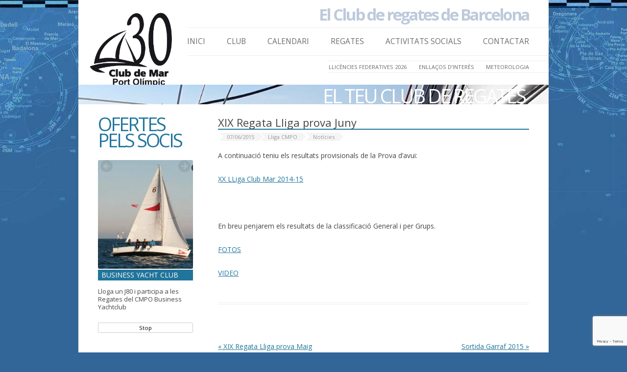

--- FILE ---
content_type: text/html; charset=UTF-8
request_url: http://cmpo.cat/2015/06/07/xix-regata-lliga-prova-juny/
body_size: 13969
content:
<!DOCTYPE html>
<!--[if IE 7]>
<html class="ie ie7" lang="ca">
<![endif]-->
<!--[if IE 8]>
<html class="ie ie8" lang="ca">
<![endif]-->
<!--[if !(IE 7) | !(IE 8)  ]><!-->
<html lang="ca">
<!--<![endif]-->
<head>
<meta charset="UTF-8" />
<meta name="viewport" content="width=device-width" />
<title>XIX Regata Lliga prova Juny | Club de Mar del Port Olimpic</title>
<link rel="profile" href="http://gmpg.org/xfn/11" />
<link rel="pingback" href="http://cmpo.cat/xmlrpc.php" />
<!--[if lt IE 9]>
<script src="http://cmpo.cat/wp-content/themes/cmpo2014/js/html5.js" type="text/javascript"></script>
<![endif]-->

  <!-- You may want to "minify" these after making edits http://www.refresh-sf.com/yui/ -->
  <link rel="stylesheet" href="http://cmpo.cat/wp-content/themes/cmpo2014/js/liquid-slider/css/animate.css" /> <!-- Optional -->
  <link rel="stylesheet" href="http://cmpo.cat/wp-content/themes/cmpo2014/js/liquid-slider/css/liquid-slider.css" />

  <!-- Liquid Slider relies on jQuery -->





<meta name='robots' content='max-image-preview:large' />
<link rel='dns-prefetch' href='//fonts.googleapis.com' />
<link rel="alternate" type="application/rss+xml" title="Club de Mar del Port Olimpic &raquo; Canal d&#039;informació" href="http://cmpo.cat/feed/" />
<link rel="alternate" type="application/rss+xml" title="Club de Mar del Port Olimpic &raquo; Canal dels comentaris" href="http://cmpo.cat/comments/feed/" />
<link rel="alternate" type="application/rss+xml" title="Club de Mar del Port Olimpic &raquo; XIX Regata Lliga prova Juny Canal dels comentaris" href="http://cmpo.cat/2015/06/07/xix-regata-lliga-prova-juny/feed/" />
<link rel="alternate" title="oEmbed (JSON)" type="application/json+oembed" href="http://cmpo.cat/wp-json/oembed/1.0/embed?url=http%3A%2F%2Fcmpo.cat%2F2015%2F06%2F07%2Fxix-regata-lliga-prova-juny%2F" />
<link rel="alternate" title="oEmbed (XML)" type="text/xml+oembed" href="http://cmpo.cat/wp-json/oembed/1.0/embed?url=http%3A%2F%2Fcmpo.cat%2F2015%2F06%2F07%2Fxix-regata-lliga-prova-juny%2F&#038;format=xml" />
<style id='wp-img-auto-sizes-contain-inline-css' type='text/css'>
img:is([sizes=auto i],[sizes^="auto," i]){contain-intrinsic-size:3000px 1500px}
/*# sourceURL=wp-img-auto-sizes-contain-inline-css */
</style>
<style id='wp-emoji-styles-inline-css' type='text/css'>

	img.wp-smiley, img.emoji {
		display: inline !important;
		border: none !important;
		box-shadow: none !important;
		height: 1em !important;
		width: 1em !important;
		margin: 0 0.07em !important;
		vertical-align: -0.1em !important;
		background: none !important;
		padding: 0 !important;
	}
/*# sourceURL=wp-emoji-styles-inline-css */
</style>
<style id='wp-block-library-inline-css' type='text/css'>
:root{--wp-block-synced-color:#7a00df;--wp-block-synced-color--rgb:122,0,223;--wp-bound-block-color:var(--wp-block-synced-color);--wp-editor-canvas-background:#ddd;--wp-admin-theme-color:#007cba;--wp-admin-theme-color--rgb:0,124,186;--wp-admin-theme-color-darker-10:#006ba1;--wp-admin-theme-color-darker-10--rgb:0,107,160.5;--wp-admin-theme-color-darker-20:#005a87;--wp-admin-theme-color-darker-20--rgb:0,90,135;--wp-admin-border-width-focus:2px}@media (min-resolution:192dpi){:root{--wp-admin-border-width-focus:1.5px}}.wp-element-button{cursor:pointer}:root .has-very-light-gray-background-color{background-color:#eee}:root .has-very-dark-gray-background-color{background-color:#313131}:root .has-very-light-gray-color{color:#eee}:root .has-very-dark-gray-color{color:#313131}:root .has-vivid-green-cyan-to-vivid-cyan-blue-gradient-background{background:linear-gradient(135deg,#00d084,#0693e3)}:root .has-purple-crush-gradient-background{background:linear-gradient(135deg,#34e2e4,#4721fb 50%,#ab1dfe)}:root .has-hazy-dawn-gradient-background{background:linear-gradient(135deg,#faaca8,#dad0ec)}:root .has-subdued-olive-gradient-background{background:linear-gradient(135deg,#fafae1,#67a671)}:root .has-atomic-cream-gradient-background{background:linear-gradient(135deg,#fdd79a,#004a59)}:root .has-nightshade-gradient-background{background:linear-gradient(135deg,#330968,#31cdcf)}:root .has-midnight-gradient-background{background:linear-gradient(135deg,#020381,#2874fc)}:root{--wp--preset--font-size--normal:16px;--wp--preset--font-size--huge:42px}.has-regular-font-size{font-size:1em}.has-larger-font-size{font-size:2.625em}.has-normal-font-size{font-size:var(--wp--preset--font-size--normal)}.has-huge-font-size{font-size:var(--wp--preset--font-size--huge)}.has-text-align-center{text-align:center}.has-text-align-left{text-align:left}.has-text-align-right{text-align:right}.has-fit-text{white-space:nowrap!important}#end-resizable-editor-section{display:none}.aligncenter{clear:both}.items-justified-left{justify-content:flex-start}.items-justified-center{justify-content:center}.items-justified-right{justify-content:flex-end}.items-justified-space-between{justify-content:space-between}.screen-reader-text{border:0;clip-path:inset(50%);height:1px;margin:-1px;overflow:hidden;padding:0;position:absolute;width:1px;word-wrap:normal!important}.screen-reader-text:focus{background-color:#ddd;clip-path:none;color:#444;display:block;font-size:1em;height:auto;left:5px;line-height:normal;padding:15px 23px 14px;text-decoration:none;top:5px;width:auto;z-index:100000}html :where(.has-border-color){border-style:solid}html :where([style*=border-top-color]){border-top-style:solid}html :where([style*=border-right-color]){border-right-style:solid}html :where([style*=border-bottom-color]){border-bottom-style:solid}html :where([style*=border-left-color]){border-left-style:solid}html :where([style*=border-width]){border-style:solid}html :where([style*=border-top-width]){border-top-style:solid}html :where([style*=border-right-width]){border-right-style:solid}html :where([style*=border-bottom-width]){border-bottom-style:solid}html :where([style*=border-left-width]){border-left-style:solid}html :where(img[class*=wp-image-]){height:auto;max-width:100%}:where(figure){margin:0 0 1em}html :where(.is-position-sticky){--wp-admin--admin-bar--position-offset:var(--wp-admin--admin-bar--height,0px)}@media screen and (max-width:600px){html :where(.is-position-sticky){--wp-admin--admin-bar--position-offset:0px}}

/*# sourceURL=wp-block-library-inline-css */
</style><style id='wp-block-heading-inline-css' type='text/css'>
h1:where(.wp-block-heading).has-background,h2:where(.wp-block-heading).has-background,h3:where(.wp-block-heading).has-background,h4:where(.wp-block-heading).has-background,h5:where(.wp-block-heading).has-background,h6:where(.wp-block-heading).has-background{padding:1.25em 2.375em}h1.has-text-align-left[style*=writing-mode]:where([style*=vertical-lr]),h1.has-text-align-right[style*=writing-mode]:where([style*=vertical-rl]),h2.has-text-align-left[style*=writing-mode]:where([style*=vertical-lr]),h2.has-text-align-right[style*=writing-mode]:where([style*=vertical-rl]),h3.has-text-align-left[style*=writing-mode]:where([style*=vertical-lr]),h3.has-text-align-right[style*=writing-mode]:where([style*=vertical-rl]),h4.has-text-align-left[style*=writing-mode]:where([style*=vertical-lr]),h4.has-text-align-right[style*=writing-mode]:where([style*=vertical-rl]),h5.has-text-align-left[style*=writing-mode]:where([style*=vertical-lr]),h5.has-text-align-right[style*=writing-mode]:where([style*=vertical-rl]),h6.has-text-align-left[style*=writing-mode]:where([style*=vertical-lr]),h6.has-text-align-right[style*=writing-mode]:where([style*=vertical-rl]){rotate:180deg}
/*# sourceURL=http://cmpo.cat/wp-includes/blocks/heading/style.min.css */
</style>
<style id='wp-block-list-inline-css' type='text/css'>
ol,ul{box-sizing:border-box}:root :where(.wp-block-list.has-background){padding:1.25em 2.375em}
/*# sourceURL=http://cmpo.cat/wp-includes/blocks/list/style.min.css */
</style>
<style id='wp-block-paragraph-inline-css' type='text/css'>
.is-small-text{font-size:.875em}.is-regular-text{font-size:1em}.is-large-text{font-size:2.25em}.is-larger-text{font-size:3em}.has-drop-cap:not(:focus):first-letter{float:left;font-size:8.4em;font-style:normal;font-weight:100;line-height:.68;margin:.05em .1em 0 0;text-transform:uppercase}body.rtl .has-drop-cap:not(:focus):first-letter{float:none;margin-left:.1em}p.has-drop-cap.has-background{overflow:hidden}:root :where(p.has-background){padding:1.25em 2.375em}:where(p.has-text-color:not(.has-link-color)) a{color:inherit}p.has-text-align-left[style*="writing-mode:vertical-lr"],p.has-text-align-right[style*="writing-mode:vertical-rl"]{rotate:180deg}
/*# sourceURL=http://cmpo.cat/wp-includes/blocks/paragraph/style.min.css */
</style>
<style id='global-styles-inline-css' type='text/css'>
:root{--wp--preset--aspect-ratio--square: 1;--wp--preset--aspect-ratio--4-3: 4/3;--wp--preset--aspect-ratio--3-4: 3/4;--wp--preset--aspect-ratio--3-2: 3/2;--wp--preset--aspect-ratio--2-3: 2/3;--wp--preset--aspect-ratio--16-9: 16/9;--wp--preset--aspect-ratio--9-16: 9/16;--wp--preset--color--black: #000000;--wp--preset--color--cyan-bluish-gray: #abb8c3;--wp--preset--color--white: #ffffff;--wp--preset--color--pale-pink: #f78da7;--wp--preset--color--vivid-red: #cf2e2e;--wp--preset--color--luminous-vivid-orange: #ff6900;--wp--preset--color--luminous-vivid-amber: #fcb900;--wp--preset--color--light-green-cyan: #7bdcb5;--wp--preset--color--vivid-green-cyan: #00d084;--wp--preset--color--pale-cyan-blue: #8ed1fc;--wp--preset--color--vivid-cyan-blue: #0693e3;--wp--preset--color--vivid-purple: #9b51e0;--wp--preset--gradient--vivid-cyan-blue-to-vivid-purple: linear-gradient(135deg,rgb(6,147,227) 0%,rgb(155,81,224) 100%);--wp--preset--gradient--light-green-cyan-to-vivid-green-cyan: linear-gradient(135deg,rgb(122,220,180) 0%,rgb(0,208,130) 100%);--wp--preset--gradient--luminous-vivid-amber-to-luminous-vivid-orange: linear-gradient(135deg,rgb(252,185,0) 0%,rgb(255,105,0) 100%);--wp--preset--gradient--luminous-vivid-orange-to-vivid-red: linear-gradient(135deg,rgb(255,105,0) 0%,rgb(207,46,46) 100%);--wp--preset--gradient--very-light-gray-to-cyan-bluish-gray: linear-gradient(135deg,rgb(238,238,238) 0%,rgb(169,184,195) 100%);--wp--preset--gradient--cool-to-warm-spectrum: linear-gradient(135deg,rgb(74,234,220) 0%,rgb(151,120,209) 20%,rgb(207,42,186) 40%,rgb(238,44,130) 60%,rgb(251,105,98) 80%,rgb(254,248,76) 100%);--wp--preset--gradient--blush-light-purple: linear-gradient(135deg,rgb(255,206,236) 0%,rgb(152,150,240) 100%);--wp--preset--gradient--blush-bordeaux: linear-gradient(135deg,rgb(254,205,165) 0%,rgb(254,45,45) 50%,rgb(107,0,62) 100%);--wp--preset--gradient--luminous-dusk: linear-gradient(135deg,rgb(255,203,112) 0%,rgb(199,81,192) 50%,rgb(65,88,208) 100%);--wp--preset--gradient--pale-ocean: linear-gradient(135deg,rgb(255,245,203) 0%,rgb(182,227,212) 50%,rgb(51,167,181) 100%);--wp--preset--gradient--electric-grass: linear-gradient(135deg,rgb(202,248,128) 0%,rgb(113,206,126) 100%);--wp--preset--gradient--midnight: linear-gradient(135deg,rgb(2,3,129) 0%,rgb(40,116,252) 100%);--wp--preset--font-size--small: 13px;--wp--preset--font-size--medium: 20px;--wp--preset--font-size--large: 36px;--wp--preset--font-size--x-large: 42px;--wp--preset--spacing--20: 0.44rem;--wp--preset--spacing--30: 0.67rem;--wp--preset--spacing--40: 1rem;--wp--preset--spacing--50: 1.5rem;--wp--preset--spacing--60: 2.25rem;--wp--preset--spacing--70: 3.38rem;--wp--preset--spacing--80: 5.06rem;--wp--preset--shadow--natural: 6px 6px 9px rgba(0, 0, 0, 0.2);--wp--preset--shadow--deep: 12px 12px 50px rgba(0, 0, 0, 0.4);--wp--preset--shadow--sharp: 6px 6px 0px rgba(0, 0, 0, 0.2);--wp--preset--shadow--outlined: 6px 6px 0px -3px rgb(255, 255, 255), 6px 6px rgb(0, 0, 0);--wp--preset--shadow--crisp: 6px 6px 0px rgb(0, 0, 0);}:where(.is-layout-flex){gap: 0.5em;}:where(.is-layout-grid){gap: 0.5em;}body .is-layout-flex{display: flex;}.is-layout-flex{flex-wrap: wrap;align-items: center;}.is-layout-flex > :is(*, div){margin: 0;}body .is-layout-grid{display: grid;}.is-layout-grid > :is(*, div){margin: 0;}:where(.wp-block-columns.is-layout-flex){gap: 2em;}:where(.wp-block-columns.is-layout-grid){gap: 2em;}:where(.wp-block-post-template.is-layout-flex){gap: 1.25em;}:where(.wp-block-post-template.is-layout-grid){gap: 1.25em;}.has-black-color{color: var(--wp--preset--color--black) !important;}.has-cyan-bluish-gray-color{color: var(--wp--preset--color--cyan-bluish-gray) !important;}.has-white-color{color: var(--wp--preset--color--white) !important;}.has-pale-pink-color{color: var(--wp--preset--color--pale-pink) !important;}.has-vivid-red-color{color: var(--wp--preset--color--vivid-red) !important;}.has-luminous-vivid-orange-color{color: var(--wp--preset--color--luminous-vivid-orange) !important;}.has-luminous-vivid-amber-color{color: var(--wp--preset--color--luminous-vivid-amber) !important;}.has-light-green-cyan-color{color: var(--wp--preset--color--light-green-cyan) !important;}.has-vivid-green-cyan-color{color: var(--wp--preset--color--vivid-green-cyan) !important;}.has-pale-cyan-blue-color{color: var(--wp--preset--color--pale-cyan-blue) !important;}.has-vivid-cyan-blue-color{color: var(--wp--preset--color--vivid-cyan-blue) !important;}.has-vivid-purple-color{color: var(--wp--preset--color--vivid-purple) !important;}.has-black-background-color{background-color: var(--wp--preset--color--black) !important;}.has-cyan-bluish-gray-background-color{background-color: var(--wp--preset--color--cyan-bluish-gray) !important;}.has-white-background-color{background-color: var(--wp--preset--color--white) !important;}.has-pale-pink-background-color{background-color: var(--wp--preset--color--pale-pink) !important;}.has-vivid-red-background-color{background-color: var(--wp--preset--color--vivid-red) !important;}.has-luminous-vivid-orange-background-color{background-color: var(--wp--preset--color--luminous-vivid-orange) !important;}.has-luminous-vivid-amber-background-color{background-color: var(--wp--preset--color--luminous-vivid-amber) !important;}.has-light-green-cyan-background-color{background-color: var(--wp--preset--color--light-green-cyan) !important;}.has-vivid-green-cyan-background-color{background-color: var(--wp--preset--color--vivid-green-cyan) !important;}.has-pale-cyan-blue-background-color{background-color: var(--wp--preset--color--pale-cyan-blue) !important;}.has-vivid-cyan-blue-background-color{background-color: var(--wp--preset--color--vivid-cyan-blue) !important;}.has-vivid-purple-background-color{background-color: var(--wp--preset--color--vivid-purple) !important;}.has-black-border-color{border-color: var(--wp--preset--color--black) !important;}.has-cyan-bluish-gray-border-color{border-color: var(--wp--preset--color--cyan-bluish-gray) !important;}.has-white-border-color{border-color: var(--wp--preset--color--white) !important;}.has-pale-pink-border-color{border-color: var(--wp--preset--color--pale-pink) !important;}.has-vivid-red-border-color{border-color: var(--wp--preset--color--vivid-red) !important;}.has-luminous-vivid-orange-border-color{border-color: var(--wp--preset--color--luminous-vivid-orange) !important;}.has-luminous-vivid-amber-border-color{border-color: var(--wp--preset--color--luminous-vivid-amber) !important;}.has-light-green-cyan-border-color{border-color: var(--wp--preset--color--light-green-cyan) !important;}.has-vivid-green-cyan-border-color{border-color: var(--wp--preset--color--vivid-green-cyan) !important;}.has-pale-cyan-blue-border-color{border-color: var(--wp--preset--color--pale-cyan-blue) !important;}.has-vivid-cyan-blue-border-color{border-color: var(--wp--preset--color--vivid-cyan-blue) !important;}.has-vivid-purple-border-color{border-color: var(--wp--preset--color--vivid-purple) !important;}.has-vivid-cyan-blue-to-vivid-purple-gradient-background{background: var(--wp--preset--gradient--vivid-cyan-blue-to-vivid-purple) !important;}.has-light-green-cyan-to-vivid-green-cyan-gradient-background{background: var(--wp--preset--gradient--light-green-cyan-to-vivid-green-cyan) !important;}.has-luminous-vivid-amber-to-luminous-vivid-orange-gradient-background{background: var(--wp--preset--gradient--luminous-vivid-amber-to-luminous-vivid-orange) !important;}.has-luminous-vivid-orange-to-vivid-red-gradient-background{background: var(--wp--preset--gradient--luminous-vivid-orange-to-vivid-red) !important;}.has-very-light-gray-to-cyan-bluish-gray-gradient-background{background: var(--wp--preset--gradient--very-light-gray-to-cyan-bluish-gray) !important;}.has-cool-to-warm-spectrum-gradient-background{background: var(--wp--preset--gradient--cool-to-warm-spectrum) !important;}.has-blush-light-purple-gradient-background{background: var(--wp--preset--gradient--blush-light-purple) !important;}.has-blush-bordeaux-gradient-background{background: var(--wp--preset--gradient--blush-bordeaux) !important;}.has-luminous-dusk-gradient-background{background: var(--wp--preset--gradient--luminous-dusk) !important;}.has-pale-ocean-gradient-background{background: var(--wp--preset--gradient--pale-ocean) !important;}.has-electric-grass-gradient-background{background: var(--wp--preset--gradient--electric-grass) !important;}.has-midnight-gradient-background{background: var(--wp--preset--gradient--midnight) !important;}.has-small-font-size{font-size: var(--wp--preset--font-size--small) !important;}.has-medium-font-size{font-size: var(--wp--preset--font-size--medium) !important;}.has-large-font-size{font-size: var(--wp--preset--font-size--large) !important;}.has-x-large-font-size{font-size: var(--wp--preset--font-size--x-large) !important;}
/*# sourceURL=global-styles-inline-css */
</style>

<style id='classic-theme-styles-inline-css' type='text/css'>
/*! This file is auto-generated */
.wp-block-button__link{color:#fff;background-color:#32373c;border-radius:9999px;box-shadow:none;text-decoration:none;padding:calc(.667em + 2px) calc(1.333em + 2px);font-size:1.125em}.wp-block-file__button{background:#32373c;color:#fff;text-decoration:none}
/*# sourceURL=/wp-includes/css/classic-themes.min.css */
</style>
<link rel='stylesheet' id='contact-form-7-css' href='http://cmpo.cat/wp-content/plugins/contact-form-7/includes/css/styles.css?ver=6.1.4' type='text/css' media='all' />
<link rel='stylesheet' id='cmpoweb-fonts-css' href='http://fonts.googleapis.com/css?family=Open+Sans:400italic,700italic,400,700&#038;subset=latin,latin-ext' type='text/css' media='all' />
<link rel='stylesheet' id='cmpoweb-style-css' href='http://cmpo.cat/wp-content/themes/cmpo2014/style.css?ver=6.9' type='text/css' media='all' />
<link rel='stylesheet' id='dashicons-css' href='http://cmpo.cat/wp-includes/css/dashicons.min.css?ver=6.9' type='text/css' media='all' />
<link rel='stylesheet' id='my-calendar-lists-css' href='http://cmpo.cat/wp-content/plugins/my-calendar/css/list-presets.css?ver=3.6.17' type='text/css' media='all' />
<link rel='stylesheet' id='my-calendar-reset-css' href='http://cmpo.cat/wp-content/plugins/my-calendar/css/reset.css?ver=3.6.17' type='text/css' media='all' />
<link rel='stylesheet' id='my-calendar-style-css' href='http://cmpo.cat/wp-content/plugins/my-calendar/styles/twentytwenty.css?ver=3.6.17-twentytwenty-css' type='text/css' media='all' />
<style id='my-calendar-style-inline-css' type='text/css'>

/* Styles by My Calendar - Joe Dolson https://www.joedolson.com/ */

.my-calendar-modal .event-title svg { background-color: #ffffcc; padding: 3px; }
.mc-main .mc_general .event-title, .mc-main .mc_general .event-title a { background: #ffffcc !important; color: #000000 !important; }
.mc-main .mc_general .event-title button { background: #ffffcc !important; color: #000000 !important; }
.mc-main .mc_general .event-title a:hover, .mc-main .mc_general .event-title a:focus { background: #ffffff !important;}
.mc-main .mc_general .event-title button:hover, .mc-main .mc_general .event-title button:focus { background: #ffffff !important;}
.mc-main, .mc-event, .my-calendar-modal, .my-calendar-modal-overlay, .mc-event-list {--primary-dark: #313233; --primary-light: #fff; --secondary-light: #fff; --secondary-dark: #000; --highlight-dark: #666; --highlight-light: #efefef; --close-button: #b32d2e; --search-highlight-bg: #f5e6ab; --navbar-background: transparent; --nav-button-bg: #fff; --nav-button-color: #313233; --nav-button-border: #313233; --nav-input-border: #313233; --nav-input-background: #fff; --nav-input-color: #313233; --grid-cell-border: #0000001f; --grid-header-border: #313233; --grid-header-color: #313233; --grid-weekend-color: #313233; --grid-header-bg: transparent; --grid-weekend-bg: transparent; --grid-cell-background: transparent; --current-day-border: #313233; --current-day-color: #313233; --current-day-bg: transparent; --date-has-events-bg: #313233; --date-has-events-color: #f6f7f7; --calendar-heading: clamp( 1.125rem, 24px, 2.5rem ); --event-title: clamp( 1.25rem, 24px, 2.5rem ); --grid-date: 16px; --grid-date-heading: clamp( .75rem, 16px, 1.5rem ); --modal-title: 1.5rem; --navigation-controls: clamp( .75rem, 16px, 1.5rem ); --card-heading: 1.125rem; --list-date: 1.25rem; --author-card: clamp( .75rem, 14px, 1.5rem); --single-event-title: clamp( 1.25rem, 24px, 2.5rem ); --mini-time-text: clamp( .75rem, 14px 1.25rem ); --list-event-date: 1.25rem; --list-event-title: 1.2rem; --grid-max-width: 1260px; --list-preset-border-color: #000000; --list-preset-stripe-background: rgba( 0,0,0,.04 ); --list-preset-date-badge-background: #000; --list-preset-date-badge-color: #fff; --list-preset-background: transparent; --category-mc_general: #ffffcc; }
/*# sourceURL=my-calendar-style-inline-css */
</style>
<script type="text/javascript" src="http://cmpo.cat/wp-includes/js/jquery/jquery.min.js?ver=3.7.1" id="jquery-core-js"></script>
<script type="text/javascript" src="http://cmpo.cat/wp-includes/js/jquery/jquery-migrate.min.js?ver=3.4.1" id="jquery-migrate-js"></script>
<link rel="https://api.w.org/" href="http://cmpo.cat/wp-json/" /><link rel="alternate" title="JSON" type="application/json" href="http://cmpo.cat/wp-json/wp/v2/posts/3507" /><link rel="EditURI" type="application/rsd+xml" title="RSD" href="http://cmpo.cat/xmlrpc.php?rsd" />
<meta name="generator" content="WordPress 6.9" />
<link rel="canonical" href="http://cmpo.cat/2015/06/07/xix-regata-lliga-prova-juny/" />
<link rel='shortlink' href='http://cmpo.cat/?p=3507' />
<style type="text/css" id="custom-background-css">
body.custom-background { background-color: #326698; background-image: url("http://cmpo.cat/wp-content/uploads/2016/11/fondo-1.jpg"); background-position: center top; background-size: auto; background-repeat: repeat-x; background-attachment: fixed; }
</style>
	<link rel="icon" href="http://cmpo.cat/wp-content/uploads/2024/04/cropped-WhatsApp-Image-2024-04-03-at-18.44.22-32x32.jpeg" sizes="32x32" />
<link rel="icon" href="http://cmpo.cat/wp-content/uploads/2024/04/cropped-WhatsApp-Image-2024-04-03-at-18.44.22-192x192.jpeg" sizes="192x192" />
<link rel="apple-touch-icon" href="http://cmpo.cat/wp-content/uploads/2024/04/cropped-WhatsApp-Image-2024-04-03-at-18.44.22-180x180.jpeg" />
<meta name="msapplication-TileImage" content="http://cmpo.cat/wp-content/uploads/2024/04/cropped-WhatsApp-Image-2024-04-03-at-18.44.22-270x270.jpeg" />
		<style type="text/css" id="wp-custom-css">
			/*
Podeu afegir el vostre CSS aquí.

Feu clic a la icona d'ajuda de dalt si voleu saber-ne més.
*/
.margeFotos{
 text-align: left;
margin:15px; 
}
/* PAGINACIO
-------------------------------------------------------------- */
.pagination {
    clear:both;
    padding:20px 0;
    position:relative;
    font-size:11px;
    line-height:13px;
}

.pagination span, .pagination a {
    display:block;
    float:left;
    margin: 2px 2px 2px 0;
    padding:6px 9px 6px 9px;
    text-decoration:none;
    width:auto;
    color:#fff;
    background: #555;
}

.pagination a:hover{
    color:#fff;
    background: #3279BB;
}

.pagination .current{
    padding:6px 9px 5px 9px;
    background: #3279BB;
    color:#fff;
}
		</style>
		</head>

<body class="wp-singular post-template-default single single-post postid-3507 single-format-standard custom-background wp-custom-logo wp-theme-cmpo2014 custom-font-enabled">
<div id="page" class="hfeed site">
<div class="sitefull " >
	<header id="masthead" class="site-header" role="banner">
		<hgroup>
			<h1 class="site-title"><a href="http://cmpo.cat/" title="Club de Mar del Port Olimpic" rel="home"><img src="http://cmpo.cat/wp-content/themes/cmpo2014/img/logo1.png" width="180" height="auto" /></a></h1>
			<h2 class="site-description">El Club de regates de Barcelona</h2>
		</hgroup>

		<nav id="site-navigation" class="main-navigation" role="navigation">
			<h3 class="menu-toggle">Menu principal</h3>
			<a class="assistive-text" href="#content" title="Skip to content">Skip to content</a>
			<div class="menu-principal-container"><ul id="menu-principal" class="nav-menu"><li id="menu-item-19451" class="menu-item menu-item-type-custom menu-item-object-custom menu-item-home menu-item-19451"><a href="http://cmpo.cat/">Inici</a></li>
<li id="menu-item-21902" class="menu-item menu-item-type-post_type menu-item-object-page menu-item-has-children menu-item-21902"><a href="http://cmpo.cat/club/">Club</a>
<ul class="sub-menu">
	<li id="menu-item-21909" class="menu-item menu-item-type-post_type menu-item-object-page menu-item-21909"><a href="http://cmpo.cat/club/fes-te-soci/">Fes-te soci</a></li>
	<li id="menu-item-21911" class="menu-item menu-item-type-post_type menu-item-object-page menu-item-21911"><a href="http://cmpo.cat/club/">Club</a></li>
	<li id="menu-item-21900" class="menu-item menu-item-type-post_type menu-item-object-page menu-item-21900"><a href="http://cmpo.cat/club/historia/">Història</a></li>
	<li id="menu-item-21908" class="menu-item menu-item-type-post_type menu-item-object-page menu-item-21908"><a href="http://cmpo.cat/club/avantatges-socis/">Avantatges Socis</a></li>
	<li id="menu-item-21910" class="menu-item menu-item-type-post_type menu-item-object-page menu-item-21910"><a href="http://cmpo.cat/club/on-estem/">On estem</a></li>
</ul>
</li>
<li id="menu-item-19458" class="menu-item menu-item-type-post_type menu-item-object-page menu-item-19458"><a href="http://cmpo.cat/calendari/">Calendari</a></li>
<li id="menu-item-19459" class="menu-item menu-item-type-taxonomy menu-item-object-category menu-item-has-children menu-item-19459"><a href="http://cmpo.cat/navegacio/regates/">Regates</a>
<ul class="sub-menu">
	<li id="menu-item-22688" class="menu-item menu-item-type-post_type menu-item-object-page menu-item-22688"><a href="http://cmpo.cat/xxix-lliga-social-cmpo-2025/">XXIX Lliga Social CMPO 2025</a></li>
	<li id="menu-item-23114" class="menu-item menu-item-type-post_type menu-item-object-page menu-item-23114"><a href="http://cmpo.cat/xxx-lliga-social-cmpo-2026/">XXX Lliga Social CMPO 2026</a></li>
	<li id="menu-item-22398" class="menu-item menu-item-type-custom menu-item-object-custom menu-item-22398"><a href="http://polar.cmpo.cat">LaPoLaR</a></li>
	<li id="menu-item-21996" class="menu-item menu-item-type-custom menu-item-object-custom menu-item-21996"><a href="https://maritimbarcelona.sailti.com/es/default/races/race/text/Regata5Clubs2025-ca">5CLUBS</a></li>
	<li id="menu-item-19847" class="menu-item menu-item-type-custom menu-item-object-custom menu-item-has-children menu-item-19847"><a href="#">Lligues CMPO anteriors</a>
	<ul class="sub-menu">
		<li id="menu-item-22512" class="menu-item menu-item-type-post_type menu-item-object-page menu-item-22512"><a href="http://cmpo.cat/xxvii-lliga-social-cmpo-2024/">XXVIII Lliga Social CMPO 2024</a></li>
		<li id="menu-item-22267" class="menu-item menu-item-type-post_type menu-item-object-page menu-item-22267"><a href="http://cmpo.cat/lliga-cmpo-2023/">XXVI Lliga Social CMPO 2023</a></li>
		<li id="menu-item-21989" class="menu-item menu-item-type-post_type menu-item-object-page menu-item-home menu-item-21989"><a href="http://cmpo.cat/lliga-cmpo-2022/">LLIGA CMPO 2022</a></li>
		<li id="menu-item-21515" class="menu-item menu-item-type-custom menu-item-object-custom menu-item-21515"><a href="http://cmpo.cat/lliga-cmpo-2021/">Lliga CMPO 2021</a></li>
		<li id="menu-item-20894" class="menu-item menu-item-type-custom menu-item-object-custom menu-item-20894"><a href="http://cmpo.cat/navegacio/lliga-cmpo-2019-20/">Lliga CMPO 2019/20</a></li>
	</ul>
</li>
	<li id="menu-item-19846" class="menu-item menu-item-type-custom menu-item-object-custom menu-item-19846"><a href="http://cmpo.cat/navegacio/regata-estiu/">Regata Estiu</a></li>
	<li id="menu-item-19463" class="menu-item menu-item-type-taxonomy menu-item-object-category menu-item-19463"><a href="http://cmpo.cat/navegacio/regata-home-dona/">Regata ADos</a></li>
	<li id="menu-item-19464" class="menu-item menu-item-type-taxonomy menu-item-object-category menu-item-19464"><a href="http://cmpo.cat/navegacio/regata-nadal/">Regata Nadal</a></li>
</ul>
</li>
<li id="menu-item-19466" class="menu-item menu-item-type-taxonomy menu-item-object-category menu-item-has-children menu-item-19466"><a href="http://cmpo.cat/navegacio/activitats-socials/">Activitats Socials</a>
<ul class="sub-menu">
	<li id="menu-item-19469" class="menu-item menu-item-type-taxonomy menu-item-object-category menu-item-has-children menu-item-19469"><a href="http://cmpo.cat/navegacio/sortides-en-conserva/">Sortides en conserva</a>
	<ul class="sub-menu">
		<li id="menu-item-19467" class="menu-item menu-item-type-taxonomy menu-item-object-category menu-item-19467"><a href="http://cmpo.cat/navegacio/arrossada/">Arrossada</a></li>
		<li id="menu-item-19468" class="menu-item menu-item-type-taxonomy menu-item-object-category menu-item-19468"><a href="http://cmpo.cat/navegacio/garraf/">Garraf</a></li>
	</ul>
</li>
	<li id="menu-item-19471" class="menu-item menu-item-type-taxonomy menu-item-object-category menu-item-19471"><a href="http://cmpo.cat/navegacio/sardinada/">Sardinada</a></li>
	<li id="menu-item-19473" class="menu-item menu-item-type-taxonomy menu-item-object-category menu-item-19473"><a href="http://cmpo.cat/navegacio/xerrades-i-col%c2%b7loquis/">Xerrades i Col·loquis</a></li>
	<li id="menu-item-19472" class="menu-item menu-item-type-taxonomy menu-item-object-category menu-item-19472"><a href="http://cmpo.cat/navegacio/trobades/">Trobades</a></li>
	<li id="menu-item-19470" class="menu-item menu-item-type-taxonomy menu-item-object-category menu-item-19470"><a href="http://cmpo.cat/navegacio/altres-activitats-socials/">Altres</a></li>
</ul>
</li>
<li id="menu-item-19474" class="menu-item menu-item-type-post_type menu-item-object-page menu-item-19474"><a href="http://cmpo.cat/contactar/">Contactar</a></li>
</ul></div>
			
		</nav><!-- #site-navigation -->
		<nav id="site-navigation2" class="main-navigation" role="navigation">
			<h3 class="menu-toggle">Menu secundari</h3>
			<a class="assistive-text" href="#content" title="Skip to content">Skip to content</a>
			

			<div class="menu-secundari-container"><ul id="menu-secundari" class="nav-menu2"><li id="menu-item-19480" class="menu-item menu-item-type-post_type menu-item-object-page menu-item-19480"><a href="http://cmpo.cat/club/llicencia-federativa/">LLICÈNCIES FEDERATIVES 2026</a></li>
<li id="menu-item-19481" class="menu-item menu-item-type-post_type menu-item-object-page menu-item-19481"><a href="http://cmpo.cat/enllacos-dinteres/">Enllaços d&#8217;Interès</a></li>
<li id="menu-item-19482" class="menu-item menu-item-type-post_type menu-item-object-page menu-item-19482"><a href="http://cmpo.cat/meteorologia/">Meteorologia</a></li>
</ul></div>		</nav><!-- #site-navigation -->
		
	</header><!-- #masthead -->
</div>



	<div class="sitefull imagehome" >


		<div class='ih-text1'><h2>El club de regates a Barcelona</h2><br/><div class='ih-text1b'><h3>"El Club de Mar Port Olímpic va començar la seva singladura l'any 1994, amb la finalitat de promoure les activitats vinculades amb el mar i la nàutica des de la seva seu en el Port Olímpic de Barcelona."</h3></div></div>
		<div class='ih-text2'>El teu club de regates</div>
		<a href="http://cmpo.cat/"><img src="http://cmpo.cat/wp-content/uploads/2013/12/cropped-hoheader1.jpg" class="header-image" width="960" height="300" alt="" /></a>
	</div><!-- .site -->
		
<div class="siteborder" >
	<div id="main" class="wrapper">
	<div id="primary" class="site-content">
		<div id="content" role="main">

			
				
	<article id="post-3507" class="post-3507 post type-post status-publish format-standard hentry category-lliga-cmpo category-noticies">
				<header class="entry-header">
									<h1 class="entry-title titlelinea">XIX Regata Lliga prova Juny</h1>
						<div class="categories catshome"><a href="http://cmpo.cat/2015/06/07/xix-regata-lliga-prova-juny/" rel="bookmark">07/06/2015</a><a href="http://cmpo.cat/navegacio/lliga-cmpo/" rel="category tag">Lliga CMPO</a> <a href="http://cmpo.cat/navegacio/noticies/" rel="category tag">Notícies</a></div>
		</header><!-- .entry-header -->

				<div class="entry-content">
			 <p>A continuació teniu els resultats provisionals de la Prova d’avui:</p>
<p><a href="http://cmpo.cat/2015/06/xix-regata-lliga-prova-juny/xx-lliga-club-mar-2014-15-4/" rel="attachment wp-att-3659">XX LLiga Club Mar 2014-15</a></p>
<p>&nbsp;</p>
<p>En breu penjarem els resultats de la classificació General i per Grups.</p>
<p><a title="FOTOS" href="https://www.flickr.com/photos/125425621@N08/sets/72157654125831216">FOTOS</a></p>
<p><a title="FOTOS" href="https://www.flickr.com/photos/125425621@N08/17950202024/in/dateposted/">VIDEO</a></p>
					</div><!-- .entry-content -->
		
		<footer class="entry-meta">
											</footer><!-- .entry-meta -->
	</article><!-- #post -->
				<nav class="nav-single">
					<h3 class="assistive-text">Post navigation</h3>
					<span class="nav-previous"><a href="http://cmpo.cat/2015/05/10/xix-regata-lliga-prova-may/" rel="prev"><span class="meta-nav">&laquo;</span> XIX Regata Lliga prova Maig</a></span>
					<span class="nav-next"><a href="http://cmpo.cat/2015/06/07/sortida-garraf-2015/" rel="next">Sortida Garraf 2015 <span class="meta-nav">&raquo;</span></a></span>
				</nav><!-- .nav-single -->

				
			
		</div><!-- #content -->
	</div><!-- #primary -->


<div id="secondary" class="widget-area" role="complementary">


<aside id="lliga-social-seguents" class="widget">
<h3 class="widget-title bigtittle">Ofertes pels socis</h3>

<div class="liquid-slider"  id="main-slider">
<div> 
<a href='http://cmpo.cat/2017/07/27/seriprint/' title='Business Yacht Club' style="display:block; text-align:center;"> <img width="194" height="222" src="http://cmpo.cat/wp-content/uploads/2017/07/20240206_173558-194x222.jpg" class="attachment-thumb-oferta size-thumb-oferta wp-post-image" alt="" decoding="async" loading="lazy" srcset="http://cmpo.cat/wp-content/uploads/2017/07/20240206_173558-194x222.jpg 194w, http://cmpo.cat/wp-content/uploads/2017/07/20240206_173558-393x450.jpg 393w, http://cmpo.cat/wp-content/uploads/2017/07/20240206_173558-680x778.jpg 680w, http://cmpo.cat/wp-content/uploads/2017/07/20240206_173558-768x879.jpg 768w, http://cmpo.cat/wp-content/uploads/2017/07/20240206_173558-624x714.jpg 624w, http://cmpo.cat/wp-content/uploads/2017/07/20240206_173558.jpg 939w" sizes="auto, (max-width: 194px) 100vw, 194px" /></a>
<h4><a href='http://cmpo.cat/2017/07/27/seriprint/' title='Business Yacht Club'> Business Yacht Club</a></h4>
<br/>
<p>Lloga un J80 i participa a les Regates del CMPO Business Yachtclub</p>
 
</div>
</div>
<button class="btn pure-button">Stop</button>
</aside>





			
			<aside id="custom_html-3" class="widget_text widget widget_custom_html"><h3 class="widget-title">La Polar</h3><div class="textwidget custom-html-widget"><a href="polar.cmpo.cat">La Regata llarga del CMPO</a>
<br>
<a href="polar.cmpo.cat/toa">TOA</a>
<br>
<a href="polar.cmpo.cat/inscripcions">Inscripció</a>

</div></aside><aside id="custom_html-6" class="widget_text widget widget_custom_html"><h3 class="widget-title">Properes Activitats</h3><div class="textwidget custom-html-widget"><div class='mc-event-list-container'><ul id='upcoming-events-a2654d6601590840104024be04ecf2b1' class='mc-event-list no-events-fallback upcoming-events list-events'><li class=""></li></ul></div></div></aside><aside id="block-5" class="widget widget_block widget_text">
<p></p>
</aside><aside id="block-6" class="widget widget_block widget_text">
<p></p>
</aside><aside id="block-7" class="widget widget_block">
<ul class="wp-block-list"></ul>
</aside>		
	
</div><!-- #secondary -->



	</div><!-- #main .wrapper -->
	<footer id="colophon" role="contentinfo">




<aside id="qui-som-cmpo" class="widget" >
<h3 class="widget-title">El club de regates a Barcelona | Club de Mar del Port Olimpic</h3>
<h3>"El Club de Mar Port Olímpic va començar la seva singladura l'any 1994, amb la finalitat de promoure les activitats vinculades amb el mar i la nàutica des de la seva seu en el Port Olímpic de Barcelona."</h3></aside>
		
<aside id="on-som-cmpo" class="widget" >
<h3 class="widget-title">Direcció | Club de Mar del Port Olimpic</h3>	

	<strong>Escullera del Poble Nou, Panyol 13 <br> (provisonalment al Moll de Marina Modul G20)<br/>
Port Olímpic , 
08005 Barcelona <br/></strong>

<i>l: 41º 23′ 12” N - 
L: 2º 12′ 6” E <br/></i>

<span style='color:#888;'>Hi som els dies de regata de 10 h. a 12 h.</span><br/>
club@cmpo.cat

</aside>

<aside id="extrassss-cmpo" class="widget" >
<h3 class="widget-title"></h3>	
<form role="search" method="get" id="searchform" class="searchform" action="http://cmpo.cat/">
				<div>
					<label class="screen-reader-text" for="s">Cerca:</label>
					<input type="text" value="" name="s" id="s" />
					<input type="submit" id="searchsubmit" value="Cerca" />
				</div>
			</form><br/>
Nombre de visites: 
<!-- Start of StatCounter Code for Default Guide -->
<script type="text/javascript">
var sc_project=5768297; 
var sc_invisible=0; 
var sc_security="3f5c92d6"; 
var sc_text=2; 
</script>
<script type="text/javascript"
src="http://www.statcounter.com/counter/counter.js"></script>
<noscript><div class="statcounter"><a title="web analytics"
href="http://statcounter.com/" target="_blank"><img
class="statcounter"
src="http://c.statcounter.com/5768297/0/3f5c92d6/0/"
alt="web analytics"></a></div></noscript>
<!-- End of StatCounter Code for Default Guide --> 
<br/>
<a href="http://cmpo.cat/wp-login.php">Entra</a></aside>




<div style='clear:both; display:block;'>

		<div class="site-info">
<div style=''>
© Copyright 2026 <a href="http://www.cmpo.cat">Club de Mar Port Olímpic</a>. <i>No es permet la reproducció total o parcial del contingut sense l'autorització del Club de Mar .</i> <br/><span>Diseny i programació <a href="http://www.edtorrelles.com">Eduard Torrelles</a>. Powered by <a href="http://wordpress.org/">WordPress</a></span>
</div>
						
		</div><!-- .site-info -->
	</footer><!-- #colophon -->

</div><!-- .site -->
</div><!-- #page -->

  <script src="http://ajax.googleapis.com/ajax/libs/jquery/1.9.1/jquery.min.js"></script>
<script src="http://cmpo.cat/wp-content/themes/cmpo2014/js/liquid-slider/js/jquery.easing.1.3.js"></script>
  <script src="http://cmpo.cat/wp-content/themes/cmpo2014/js/liquid-slider/js/jquery.touchSwipe.min.js"></script>
  <script src="http://cmpo.cat/wp-content/themes/cmpo2014/js/liquid-slider/js/jquery.liquid-slider-custom.min.js"></script>  
  <script>
    $('#main-slider').liquidSlider({
  pauseOnHover: true
});
	
$('.btn').on('click', function() {
  var api = $.data( $('#main-slider')[0], 'liquidSlider'),
      text = $(this).text() === 'Start' ? 'Stop' : 'Start';
  if (text === 'Stop')
    api.startAutoSlide();
  else
    api.stopAutoSlide();    
  $(this).text(text);
});
    /* If you need to access the internal property or methods, use this:
    var api = $.data( $('#slider-id')[0], 'liquidSlider');
    */
  </script>

<script type="speculationrules">
{"prefetch":[{"source":"document","where":{"and":[{"href_matches":"/*"},{"not":{"href_matches":["/wp-*.php","/wp-admin/*","/wp-content/uploads/*","/wp-content/*","/wp-content/plugins/*","/wp-content/themes/cmpo2014/*","/*\\?(.+)"]}},{"not":{"selector_matches":"a[rel~=\"nofollow\"]"}},{"not":{"selector_matches":".no-prefetch, .no-prefetch a"}}]},"eagerness":"conservative"}]}
</script>
<script type="text/javascript" src="http://cmpo.cat/wp-includes/js/dist/hooks.min.js?ver=dd5603f07f9220ed27f1" id="wp-hooks-js"></script>
<script type="text/javascript" src="http://cmpo.cat/wp-includes/js/dist/i18n.min.js?ver=c26c3dc7bed366793375" id="wp-i18n-js"></script>
<script type="text/javascript" id="wp-i18n-js-after">
/* <![CDATA[ */
wp.i18n.setLocaleData( { 'text direction\u0004ltr': [ 'ltr' ] } );
//# sourceURL=wp-i18n-js-after
/* ]]> */
</script>
<script type="text/javascript" src="http://cmpo.cat/wp-content/plugins/contact-form-7/includes/swv/js/index.js?ver=6.1.4" id="swv-js"></script>
<script type="text/javascript" id="contact-form-7-js-translations">
/* <![CDATA[ */
( function( domain, translations ) {
	var localeData = translations.locale_data[ domain ] || translations.locale_data.messages;
	localeData[""].domain = domain;
	wp.i18n.setLocaleData( localeData, domain );
} )( "contact-form-7", {"translation-revision-date":"2025-04-11 11:03:18+0000","generator":"GlotPress\/4.0.1","domain":"messages","locale_data":{"messages":{"":{"domain":"messages","plural-forms":"nplurals=2; plural=n != 1;","lang":"ca"},"This contact form is placed in the wrong place.":["Aquest formulari de contacte est\u00e0 col\u00b7locat en el lloc equivocat."],"Error:":["Error:"]}},"comment":{"reference":"includes\/js\/index.js"}} );
//# sourceURL=contact-form-7-js-translations
/* ]]> */
</script>
<script type="text/javascript" id="contact-form-7-js-before">
/* <![CDATA[ */
var wpcf7 = {
    "api": {
        "root": "http:\/\/cmpo.cat\/wp-json\/",
        "namespace": "contact-form-7\/v1"
    }
};
//# sourceURL=contact-form-7-js-before
/* ]]> */
</script>
<script type="text/javascript" src="http://cmpo.cat/wp-content/plugins/contact-form-7/includes/js/index.js?ver=6.1.4" id="contact-form-7-js"></script>
<script type="text/javascript" src="http://cmpo.cat/wp-content/themes/cmpo2014/js/navigation.js?ver=1.0" id="cmpoweb-navigation-js"></script>
<script type="text/javascript" src="https://www.google.com/recaptcha/api.js?render=6LeZRTkaAAAAABjkmHDJkfzP5G5Z9YlPTXrSTtZU&amp;ver=3.0" id="google-recaptcha-js"></script>
<script type="text/javascript" src="http://cmpo.cat/wp-includes/js/dist/vendor/wp-polyfill.min.js?ver=3.15.0" id="wp-polyfill-js"></script>
<script type="text/javascript" id="wpcf7-recaptcha-js-before">
/* <![CDATA[ */
var wpcf7_recaptcha = {
    "sitekey": "6LeZRTkaAAAAABjkmHDJkfzP5G5Z9YlPTXrSTtZU",
    "actions": {
        "homepage": "homepage",
        "contactform": "contactform"
    }
};
//# sourceURL=wpcf7-recaptcha-js-before
/* ]]> */
</script>
<script type="text/javascript" src="http://cmpo.cat/wp-content/plugins/contact-form-7/modules/recaptcha/index.js?ver=6.1.4" id="wpcf7-recaptcha-js"></script>
<script type="text/javascript" src="http://cmpo.cat/wp-includes/js/dist/dom-ready.min.js?ver=f77871ff7694fffea381" id="wp-dom-ready-js"></script>
<script type="text/javascript" id="wp-a11y-js-translations">
/* <![CDATA[ */
( function( domain, translations ) {
	var localeData = translations.locale_data[ domain ] || translations.locale_data.messages;
	localeData[""].domain = domain;
	wp.i18n.setLocaleData( localeData, domain );
} )( "default", {"translation-revision-date":"2025-12-14 10:28:42+0000","generator":"GlotPress\/4.0.3","domain":"messages","locale_data":{"messages":{"":{"domain":"messages","plural-forms":"nplurals=2; plural=n != 1;","lang":"ca"},"Notifications":["Notificacions"]}},"comment":{"reference":"wp-includes\/js\/dist\/a11y.js"}} );
//# sourceURL=wp-a11y-js-translations
/* ]]> */
</script>
<script type="text/javascript" src="http://cmpo.cat/wp-includes/js/dist/a11y.min.js?ver=cb460b4676c94bd228ed" id="wp-a11y-js"></script>
<script type="text/javascript" id="mc.mcjs-js-extra">
/* <![CDATA[ */
var my_calendar = {"grid":"modal","list":"modal","mini":"modal","ajax":"true","links":"false","newWindow":"New tab","subscribe":"Subscribe","export":"Export","action":"mcjs_action","security":"d96eb7c78e","ajaxurl":"http://cmpo.cat/wp-admin/admin-ajax.php"};
//# sourceURL=mc.mcjs-js-extra
/* ]]> */
</script>
<script type="text/javascript" src="http://cmpo.cat/wp-content/plugins/my-calendar/js/mcjs.min.js?ver=3.6.17" id="mc.mcjs-js"></script>
<script type="text/javascript" id="mc-modal-js-extra">
/* <![CDATA[ */
var mcm = {"context":""};
//# sourceURL=mc-modal-js-extra
/* ]]> */
</script>
<script type="text/javascript" src="http://cmpo.cat/wp-content/plugins/my-calendar/js/modal/accessible-modal-window-aria.min.js?ver=3.6.17" id="mc-modal-js"></script>
<script id="wp-emoji-settings" type="application/json">
{"baseUrl":"https://s.w.org/images/core/emoji/17.0.2/72x72/","ext":".png","svgUrl":"https://s.w.org/images/core/emoji/17.0.2/svg/","svgExt":".svg","source":{"concatemoji":"http://cmpo.cat/wp-includes/js/wp-emoji-release.min.js?ver=6.9"}}
</script>
<script type="module">
/* <![CDATA[ */
/*! This file is auto-generated */
const a=JSON.parse(document.getElementById("wp-emoji-settings").textContent),o=(window._wpemojiSettings=a,"wpEmojiSettingsSupports"),s=["flag","emoji"];function i(e){try{var t={supportTests:e,timestamp:(new Date).valueOf()};sessionStorage.setItem(o,JSON.stringify(t))}catch(e){}}function c(e,t,n){e.clearRect(0,0,e.canvas.width,e.canvas.height),e.fillText(t,0,0);t=new Uint32Array(e.getImageData(0,0,e.canvas.width,e.canvas.height).data);e.clearRect(0,0,e.canvas.width,e.canvas.height),e.fillText(n,0,0);const a=new Uint32Array(e.getImageData(0,0,e.canvas.width,e.canvas.height).data);return t.every((e,t)=>e===a[t])}function p(e,t){e.clearRect(0,0,e.canvas.width,e.canvas.height),e.fillText(t,0,0);var n=e.getImageData(16,16,1,1);for(let e=0;e<n.data.length;e++)if(0!==n.data[e])return!1;return!0}function u(e,t,n,a){switch(t){case"flag":return n(e,"\ud83c\udff3\ufe0f\u200d\u26a7\ufe0f","\ud83c\udff3\ufe0f\u200b\u26a7\ufe0f")?!1:!n(e,"\ud83c\udde8\ud83c\uddf6","\ud83c\udde8\u200b\ud83c\uddf6")&&!n(e,"\ud83c\udff4\udb40\udc67\udb40\udc62\udb40\udc65\udb40\udc6e\udb40\udc67\udb40\udc7f","\ud83c\udff4\u200b\udb40\udc67\u200b\udb40\udc62\u200b\udb40\udc65\u200b\udb40\udc6e\u200b\udb40\udc67\u200b\udb40\udc7f");case"emoji":return!a(e,"\ud83e\u1fac8")}return!1}function f(e,t,n,a){let r;const o=(r="undefined"!=typeof WorkerGlobalScope&&self instanceof WorkerGlobalScope?new OffscreenCanvas(300,150):document.createElement("canvas")).getContext("2d",{willReadFrequently:!0}),s=(o.textBaseline="top",o.font="600 32px Arial",{});return e.forEach(e=>{s[e]=t(o,e,n,a)}),s}function r(e){var t=document.createElement("script");t.src=e,t.defer=!0,document.head.appendChild(t)}a.supports={everything:!0,everythingExceptFlag:!0},new Promise(t=>{let n=function(){try{var e=JSON.parse(sessionStorage.getItem(o));if("object"==typeof e&&"number"==typeof e.timestamp&&(new Date).valueOf()<e.timestamp+604800&&"object"==typeof e.supportTests)return e.supportTests}catch(e){}return null}();if(!n){if("undefined"!=typeof Worker&&"undefined"!=typeof OffscreenCanvas&&"undefined"!=typeof URL&&URL.createObjectURL&&"undefined"!=typeof Blob)try{var e="postMessage("+f.toString()+"("+[JSON.stringify(s),u.toString(),c.toString(),p.toString()].join(",")+"));",a=new Blob([e],{type:"text/javascript"});const r=new Worker(URL.createObjectURL(a),{name:"wpTestEmojiSupports"});return void(r.onmessage=e=>{i(n=e.data),r.terminate(),t(n)})}catch(e){}i(n=f(s,u,c,p))}t(n)}).then(e=>{for(const n in e)a.supports[n]=e[n],a.supports.everything=a.supports.everything&&a.supports[n],"flag"!==n&&(a.supports.everythingExceptFlag=a.supports.everythingExceptFlag&&a.supports[n]);var t;a.supports.everythingExceptFlag=a.supports.everythingExceptFlag&&!a.supports.flag,a.supports.everything||((t=a.source||{}).concatemoji?r(t.concatemoji):t.wpemoji&&t.twemoji&&(r(t.twemoji),r(t.wpemoji)))});
//# sourceURL=http://cmpo.cat/wp-includes/js/wp-emoji-loader.min.js
/* ]]> */
</script>
</body>
</html>

--- FILE ---
content_type: text/html; charset=utf-8
request_url: https://www.google.com/recaptcha/api2/anchor?ar=1&k=6LeZRTkaAAAAABjkmHDJkfzP5G5Z9YlPTXrSTtZU&co=aHR0cDovL2NtcG8uY2F0Ojgw&hl=en&v=N67nZn4AqZkNcbeMu4prBgzg&size=invisible&anchor-ms=20000&execute-ms=30000&cb=2h9u6k32uzgv
body_size: 48882
content:
<!DOCTYPE HTML><html dir="ltr" lang="en"><head><meta http-equiv="Content-Type" content="text/html; charset=UTF-8">
<meta http-equiv="X-UA-Compatible" content="IE=edge">
<title>reCAPTCHA</title>
<style type="text/css">
/* cyrillic-ext */
@font-face {
  font-family: 'Roboto';
  font-style: normal;
  font-weight: 400;
  font-stretch: 100%;
  src: url(//fonts.gstatic.com/s/roboto/v48/KFO7CnqEu92Fr1ME7kSn66aGLdTylUAMa3GUBHMdazTgWw.woff2) format('woff2');
  unicode-range: U+0460-052F, U+1C80-1C8A, U+20B4, U+2DE0-2DFF, U+A640-A69F, U+FE2E-FE2F;
}
/* cyrillic */
@font-face {
  font-family: 'Roboto';
  font-style: normal;
  font-weight: 400;
  font-stretch: 100%;
  src: url(//fonts.gstatic.com/s/roboto/v48/KFO7CnqEu92Fr1ME7kSn66aGLdTylUAMa3iUBHMdazTgWw.woff2) format('woff2');
  unicode-range: U+0301, U+0400-045F, U+0490-0491, U+04B0-04B1, U+2116;
}
/* greek-ext */
@font-face {
  font-family: 'Roboto';
  font-style: normal;
  font-weight: 400;
  font-stretch: 100%;
  src: url(//fonts.gstatic.com/s/roboto/v48/KFO7CnqEu92Fr1ME7kSn66aGLdTylUAMa3CUBHMdazTgWw.woff2) format('woff2');
  unicode-range: U+1F00-1FFF;
}
/* greek */
@font-face {
  font-family: 'Roboto';
  font-style: normal;
  font-weight: 400;
  font-stretch: 100%;
  src: url(//fonts.gstatic.com/s/roboto/v48/KFO7CnqEu92Fr1ME7kSn66aGLdTylUAMa3-UBHMdazTgWw.woff2) format('woff2');
  unicode-range: U+0370-0377, U+037A-037F, U+0384-038A, U+038C, U+038E-03A1, U+03A3-03FF;
}
/* math */
@font-face {
  font-family: 'Roboto';
  font-style: normal;
  font-weight: 400;
  font-stretch: 100%;
  src: url(//fonts.gstatic.com/s/roboto/v48/KFO7CnqEu92Fr1ME7kSn66aGLdTylUAMawCUBHMdazTgWw.woff2) format('woff2');
  unicode-range: U+0302-0303, U+0305, U+0307-0308, U+0310, U+0312, U+0315, U+031A, U+0326-0327, U+032C, U+032F-0330, U+0332-0333, U+0338, U+033A, U+0346, U+034D, U+0391-03A1, U+03A3-03A9, U+03B1-03C9, U+03D1, U+03D5-03D6, U+03F0-03F1, U+03F4-03F5, U+2016-2017, U+2034-2038, U+203C, U+2040, U+2043, U+2047, U+2050, U+2057, U+205F, U+2070-2071, U+2074-208E, U+2090-209C, U+20D0-20DC, U+20E1, U+20E5-20EF, U+2100-2112, U+2114-2115, U+2117-2121, U+2123-214F, U+2190, U+2192, U+2194-21AE, U+21B0-21E5, U+21F1-21F2, U+21F4-2211, U+2213-2214, U+2216-22FF, U+2308-230B, U+2310, U+2319, U+231C-2321, U+2336-237A, U+237C, U+2395, U+239B-23B7, U+23D0, U+23DC-23E1, U+2474-2475, U+25AF, U+25B3, U+25B7, U+25BD, U+25C1, U+25CA, U+25CC, U+25FB, U+266D-266F, U+27C0-27FF, U+2900-2AFF, U+2B0E-2B11, U+2B30-2B4C, U+2BFE, U+3030, U+FF5B, U+FF5D, U+1D400-1D7FF, U+1EE00-1EEFF;
}
/* symbols */
@font-face {
  font-family: 'Roboto';
  font-style: normal;
  font-weight: 400;
  font-stretch: 100%;
  src: url(//fonts.gstatic.com/s/roboto/v48/KFO7CnqEu92Fr1ME7kSn66aGLdTylUAMaxKUBHMdazTgWw.woff2) format('woff2');
  unicode-range: U+0001-000C, U+000E-001F, U+007F-009F, U+20DD-20E0, U+20E2-20E4, U+2150-218F, U+2190, U+2192, U+2194-2199, U+21AF, U+21E6-21F0, U+21F3, U+2218-2219, U+2299, U+22C4-22C6, U+2300-243F, U+2440-244A, U+2460-24FF, U+25A0-27BF, U+2800-28FF, U+2921-2922, U+2981, U+29BF, U+29EB, U+2B00-2BFF, U+4DC0-4DFF, U+FFF9-FFFB, U+10140-1018E, U+10190-1019C, U+101A0, U+101D0-101FD, U+102E0-102FB, U+10E60-10E7E, U+1D2C0-1D2D3, U+1D2E0-1D37F, U+1F000-1F0FF, U+1F100-1F1AD, U+1F1E6-1F1FF, U+1F30D-1F30F, U+1F315, U+1F31C, U+1F31E, U+1F320-1F32C, U+1F336, U+1F378, U+1F37D, U+1F382, U+1F393-1F39F, U+1F3A7-1F3A8, U+1F3AC-1F3AF, U+1F3C2, U+1F3C4-1F3C6, U+1F3CA-1F3CE, U+1F3D4-1F3E0, U+1F3ED, U+1F3F1-1F3F3, U+1F3F5-1F3F7, U+1F408, U+1F415, U+1F41F, U+1F426, U+1F43F, U+1F441-1F442, U+1F444, U+1F446-1F449, U+1F44C-1F44E, U+1F453, U+1F46A, U+1F47D, U+1F4A3, U+1F4B0, U+1F4B3, U+1F4B9, U+1F4BB, U+1F4BF, U+1F4C8-1F4CB, U+1F4D6, U+1F4DA, U+1F4DF, U+1F4E3-1F4E6, U+1F4EA-1F4ED, U+1F4F7, U+1F4F9-1F4FB, U+1F4FD-1F4FE, U+1F503, U+1F507-1F50B, U+1F50D, U+1F512-1F513, U+1F53E-1F54A, U+1F54F-1F5FA, U+1F610, U+1F650-1F67F, U+1F687, U+1F68D, U+1F691, U+1F694, U+1F698, U+1F6AD, U+1F6B2, U+1F6B9-1F6BA, U+1F6BC, U+1F6C6-1F6CF, U+1F6D3-1F6D7, U+1F6E0-1F6EA, U+1F6F0-1F6F3, U+1F6F7-1F6FC, U+1F700-1F7FF, U+1F800-1F80B, U+1F810-1F847, U+1F850-1F859, U+1F860-1F887, U+1F890-1F8AD, U+1F8B0-1F8BB, U+1F8C0-1F8C1, U+1F900-1F90B, U+1F93B, U+1F946, U+1F984, U+1F996, U+1F9E9, U+1FA00-1FA6F, U+1FA70-1FA7C, U+1FA80-1FA89, U+1FA8F-1FAC6, U+1FACE-1FADC, U+1FADF-1FAE9, U+1FAF0-1FAF8, U+1FB00-1FBFF;
}
/* vietnamese */
@font-face {
  font-family: 'Roboto';
  font-style: normal;
  font-weight: 400;
  font-stretch: 100%;
  src: url(//fonts.gstatic.com/s/roboto/v48/KFO7CnqEu92Fr1ME7kSn66aGLdTylUAMa3OUBHMdazTgWw.woff2) format('woff2');
  unicode-range: U+0102-0103, U+0110-0111, U+0128-0129, U+0168-0169, U+01A0-01A1, U+01AF-01B0, U+0300-0301, U+0303-0304, U+0308-0309, U+0323, U+0329, U+1EA0-1EF9, U+20AB;
}
/* latin-ext */
@font-face {
  font-family: 'Roboto';
  font-style: normal;
  font-weight: 400;
  font-stretch: 100%;
  src: url(//fonts.gstatic.com/s/roboto/v48/KFO7CnqEu92Fr1ME7kSn66aGLdTylUAMa3KUBHMdazTgWw.woff2) format('woff2');
  unicode-range: U+0100-02BA, U+02BD-02C5, U+02C7-02CC, U+02CE-02D7, U+02DD-02FF, U+0304, U+0308, U+0329, U+1D00-1DBF, U+1E00-1E9F, U+1EF2-1EFF, U+2020, U+20A0-20AB, U+20AD-20C0, U+2113, U+2C60-2C7F, U+A720-A7FF;
}
/* latin */
@font-face {
  font-family: 'Roboto';
  font-style: normal;
  font-weight: 400;
  font-stretch: 100%;
  src: url(//fonts.gstatic.com/s/roboto/v48/KFO7CnqEu92Fr1ME7kSn66aGLdTylUAMa3yUBHMdazQ.woff2) format('woff2');
  unicode-range: U+0000-00FF, U+0131, U+0152-0153, U+02BB-02BC, U+02C6, U+02DA, U+02DC, U+0304, U+0308, U+0329, U+2000-206F, U+20AC, U+2122, U+2191, U+2193, U+2212, U+2215, U+FEFF, U+FFFD;
}
/* cyrillic-ext */
@font-face {
  font-family: 'Roboto';
  font-style: normal;
  font-weight: 500;
  font-stretch: 100%;
  src: url(//fonts.gstatic.com/s/roboto/v48/KFO7CnqEu92Fr1ME7kSn66aGLdTylUAMa3GUBHMdazTgWw.woff2) format('woff2');
  unicode-range: U+0460-052F, U+1C80-1C8A, U+20B4, U+2DE0-2DFF, U+A640-A69F, U+FE2E-FE2F;
}
/* cyrillic */
@font-face {
  font-family: 'Roboto';
  font-style: normal;
  font-weight: 500;
  font-stretch: 100%;
  src: url(//fonts.gstatic.com/s/roboto/v48/KFO7CnqEu92Fr1ME7kSn66aGLdTylUAMa3iUBHMdazTgWw.woff2) format('woff2');
  unicode-range: U+0301, U+0400-045F, U+0490-0491, U+04B0-04B1, U+2116;
}
/* greek-ext */
@font-face {
  font-family: 'Roboto';
  font-style: normal;
  font-weight: 500;
  font-stretch: 100%;
  src: url(//fonts.gstatic.com/s/roboto/v48/KFO7CnqEu92Fr1ME7kSn66aGLdTylUAMa3CUBHMdazTgWw.woff2) format('woff2');
  unicode-range: U+1F00-1FFF;
}
/* greek */
@font-face {
  font-family: 'Roboto';
  font-style: normal;
  font-weight: 500;
  font-stretch: 100%;
  src: url(//fonts.gstatic.com/s/roboto/v48/KFO7CnqEu92Fr1ME7kSn66aGLdTylUAMa3-UBHMdazTgWw.woff2) format('woff2');
  unicode-range: U+0370-0377, U+037A-037F, U+0384-038A, U+038C, U+038E-03A1, U+03A3-03FF;
}
/* math */
@font-face {
  font-family: 'Roboto';
  font-style: normal;
  font-weight: 500;
  font-stretch: 100%;
  src: url(//fonts.gstatic.com/s/roboto/v48/KFO7CnqEu92Fr1ME7kSn66aGLdTylUAMawCUBHMdazTgWw.woff2) format('woff2');
  unicode-range: U+0302-0303, U+0305, U+0307-0308, U+0310, U+0312, U+0315, U+031A, U+0326-0327, U+032C, U+032F-0330, U+0332-0333, U+0338, U+033A, U+0346, U+034D, U+0391-03A1, U+03A3-03A9, U+03B1-03C9, U+03D1, U+03D5-03D6, U+03F0-03F1, U+03F4-03F5, U+2016-2017, U+2034-2038, U+203C, U+2040, U+2043, U+2047, U+2050, U+2057, U+205F, U+2070-2071, U+2074-208E, U+2090-209C, U+20D0-20DC, U+20E1, U+20E5-20EF, U+2100-2112, U+2114-2115, U+2117-2121, U+2123-214F, U+2190, U+2192, U+2194-21AE, U+21B0-21E5, U+21F1-21F2, U+21F4-2211, U+2213-2214, U+2216-22FF, U+2308-230B, U+2310, U+2319, U+231C-2321, U+2336-237A, U+237C, U+2395, U+239B-23B7, U+23D0, U+23DC-23E1, U+2474-2475, U+25AF, U+25B3, U+25B7, U+25BD, U+25C1, U+25CA, U+25CC, U+25FB, U+266D-266F, U+27C0-27FF, U+2900-2AFF, U+2B0E-2B11, U+2B30-2B4C, U+2BFE, U+3030, U+FF5B, U+FF5D, U+1D400-1D7FF, U+1EE00-1EEFF;
}
/* symbols */
@font-face {
  font-family: 'Roboto';
  font-style: normal;
  font-weight: 500;
  font-stretch: 100%;
  src: url(//fonts.gstatic.com/s/roboto/v48/KFO7CnqEu92Fr1ME7kSn66aGLdTylUAMaxKUBHMdazTgWw.woff2) format('woff2');
  unicode-range: U+0001-000C, U+000E-001F, U+007F-009F, U+20DD-20E0, U+20E2-20E4, U+2150-218F, U+2190, U+2192, U+2194-2199, U+21AF, U+21E6-21F0, U+21F3, U+2218-2219, U+2299, U+22C4-22C6, U+2300-243F, U+2440-244A, U+2460-24FF, U+25A0-27BF, U+2800-28FF, U+2921-2922, U+2981, U+29BF, U+29EB, U+2B00-2BFF, U+4DC0-4DFF, U+FFF9-FFFB, U+10140-1018E, U+10190-1019C, U+101A0, U+101D0-101FD, U+102E0-102FB, U+10E60-10E7E, U+1D2C0-1D2D3, U+1D2E0-1D37F, U+1F000-1F0FF, U+1F100-1F1AD, U+1F1E6-1F1FF, U+1F30D-1F30F, U+1F315, U+1F31C, U+1F31E, U+1F320-1F32C, U+1F336, U+1F378, U+1F37D, U+1F382, U+1F393-1F39F, U+1F3A7-1F3A8, U+1F3AC-1F3AF, U+1F3C2, U+1F3C4-1F3C6, U+1F3CA-1F3CE, U+1F3D4-1F3E0, U+1F3ED, U+1F3F1-1F3F3, U+1F3F5-1F3F7, U+1F408, U+1F415, U+1F41F, U+1F426, U+1F43F, U+1F441-1F442, U+1F444, U+1F446-1F449, U+1F44C-1F44E, U+1F453, U+1F46A, U+1F47D, U+1F4A3, U+1F4B0, U+1F4B3, U+1F4B9, U+1F4BB, U+1F4BF, U+1F4C8-1F4CB, U+1F4D6, U+1F4DA, U+1F4DF, U+1F4E3-1F4E6, U+1F4EA-1F4ED, U+1F4F7, U+1F4F9-1F4FB, U+1F4FD-1F4FE, U+1F503, U+1F507-1F50B, U+1F50D, U+1F512-1F513, U+1F53E-1F54A, U+1F54F-1F5FA, U+1F610, U+1F650-1F67F, U+1F687, U+1F68D, U+1F691, U+1F694, U+1F698, U+1F6AD, U+1F6B2, U+1F6B9-1F6BA, U+1F6BC, U+1F6C6-1F6CF, U+1F6D3-1F6D7, U+1F6E0-1F6EA, U+1F6F0-1F6F3, U+1F6F7-1F6FC, U+1F700-1F7FF, U+1F800-1F80B, U+1F810-1F847, U+1F850-1F859, U+1F860-1F887, U+1F890-1F8AD, U+1F8B0-1F8BB, U+1F8C0-1F8C1, U+1F900-1F90B, U+1F93B, U+1F946, U+1F984, U+1F996, U+1F9E9, U+1FA00-1FA6F, U+1FA70-1FA7C, U+1FA80-1FA89, U+1FA8F-1FAC6, U+1FACE-1FADC, U+1FADF-1FAE9, U+1FAF0-1FAF8, U+1FB00-1FBFF;
}
/* vietnamese */
@font-face {
  font-family: 'Roboto';
  font-style: normal;
  font-weight: 500;
  font-stretch: 100%;
  src: url(//fonts.gstatic.com/s/roboto/v48/KFO7CnqEu92Fr1ME7kSn66aGLdTylUAMa3OUBHMdazTgWw.woff2) format('woff2');
  unicode-range: U+0102-0103, U+0110-0111, U+0128-0129, U+0168-0169, U+01A0-01A1, U+01AF-01B0, U+0300-0301, U+0303-0304, U+0308-0309, U+0323, U+0329, U+1EA0-1EF9, U+20AB;
}
/* latin-ext */
@font-face {
  font-family: 'Roboto';
  font-style: normal;
  font-weight: 500;
  font-stretch: 100%;
  src: url(//fonts.gstatic.com/s/roboto/v48/KFO7CnqEu92Fr1ME7kSn66aGLdTylUAMa3KUBHMdazTgWw.woff2) format('woff2');
  unicode-range: U+0100-02BA, U+02BD-02C5, U+02C7-02CC, U+02CE-02D7, U+02DD-02FF, U+0304, U+0308, U+0329, U+1D00-1DBF, U+1E00-1E9F, U+1EF2-1EFF, U+2020, U+20A0-20AB, U+20AD-20C0, U+2113, U+2C60-2C7F, U+A720-A7FF;
}
/* latin */
@font-face {
  font-family: 'Roboto';
  font-style: normal;
  font-weight: 500;
  font-stretch: 100%;
  src: url(//fonts.gstatic.com/s/roboto/v48/KFO7CnqEu92Fr1ME7kSn66aGLdTylUAMa3yUBHMdazQ.woff2) format('woff2');
  unicode-range: U+0000-00FF, U+0131, U+0152-0153, U+02BB-02BC, U+02C6, U+02DA, U+02DC, U+0304, U+0308, U+0329, U+2000-206F, U+20AC, U+2122, U+2191, U+2193, U+2212, U+2215, U+FEFF, U+FFFD;
}
/* cyrillic-ext */
@font-face {
  font-family: 'Roboto';
  font-style: normal;
  font-weight: 900;
  font-stretch: 100%;
  src: url(//fonts.gstatic.com/s/roboto/v48/KFO7CnqEu92Fr1ME7kSn66aGLdTylUAMa3GUBHMdazTgWw.woff2) format('woff2');
  unicode-range: U+0460-052F, U+1C80-1C8A, U+20B4, U+2DE0-2DFF, U+A640-A69F, U+FE2E-FE2F;
}
/* cyrillic */
@font-face {
  font-family: 'Roboto';
  font-style: normal;
  font-weight: 900;
  font-stretch: 100%;
  src: url(//fonts.gstatic.com/s/roboto/v48/KFO7CnqEu92Fr1ME7kSn66aGLdTylUAMa3iUBHMdazTgWw.woff2) format('woff2');
  unicode-range: U+0301, U+0400-045F, U+0490-0491, U+04B0-04B1, U+2116;
}
/* greek-ext */
@font-face {
  font-family: 'Roboto';
  font-style: normal;
  font-weight: 900;
  font-stretch: 100%;
  src: url(//fonts.gstatic.com/s/roboto/v48/KFO7CnqEu92Fr1ME7kSn66aGLdTylUAMa3CUBHMdazTgWw.woff2) format('woff2');
  unicode-range: U+1F00-1FFF;
}
/* greek */
@font-face {
  font-family: 'Roboto';
  font-style: normal;
  font-weight: 900;
  font-stretch: 100%;
  src: url(//fonts.gstatic.com/s/roboto/v48/KFO7CnqEu92Fr1ME7kSn66aGLdTylUAMa3-UBHMdazTgWw.woff2) format('woff2');
  unicode-range: U+0370-0377, U+037A-037F, U+0384-038A, U+038C, U+038E-03A1, U+03A3-03FF;
}
/* math */
@font-face {
  font-family: 'Roboto';
  font-style: normal;
  font-weight: 900;
  font-stretch: 100%;
  src: url(//fonts.gstatic.com/s/roboto/v48/KFO7CnqEu92Fr1ME7kSn66aGLdTylUAMawCUBHMdazTgWw.woff2) format('woff2');
  unicode-range: U+0302-0303, U+0305, U+0307-0308, U+0310, U+0312, U+0315, U+031A, U+0326-0327, U+032C, U+032F-0330, U+0332-0333, U+0338, U+033A, U+0346, U+034D, U+0391-03A1, U+03A3-03A9, U+03B1-03C9, U+03D1, U+03D5-03D6, U+03F0-03F1, U+03F4-03F5, U+2016-2017, U+2034-2038, U+203C, U+2040, U+2043, U+2047, U+2050, U+2057, U+205F, U+2070-2071, U+2074-208E, U+2090-209C, U+20D0-20DC, U+20E1, U+20E5-20EF, U+2100-2112, U+2114-2115, U+2117-2121, U+2123-214F, U+2190, U+2192, U+2194-21AE, U+21B0-21E5, U+21F1-21F2, U+21F4-2211, U+2213-2214, U+2216-22FF, U+2308-230B, U+2310, U+2319, U+231C-2321, U+2336-237A, U+237C, U+2395, U+239B-23B7, U+23D0, U+23DC-23E1, U+2474-2475, U+25AF, U+25B3, U+25B7, U+25BD, U+25C1, U+25CA, U+25CC, U+25FB, U+266D-266F, U+27C0-27FF, U+2900-2AFF, U+2B0E-2B11, U+2B30-2B4C, U+2BFE, U+3030, U+FF5B, U+FF5D, U+1D400-1D7FF, U+1EE00-1EEFF;
}
/* symbols */
@font-face {
  font-family: 'Roboto';
  font-style: normal;
  font-weight: 900;
  font-stretch: 100%;
  src: url(//fonts.gstatic.com/s/roboto/v48/KFO7CnqEu92Fr1ME7kSn66aGLdTylUAMaxKUBHMdazTgWw.woff2) format('woff2');
  unicode-range: U+0001-000C, U+000E-001F, U+007F-009F, U+20DD-20E0, U+20E2-20E4, U+2150-218F, U+2190, U+2192, U+2194-2199, U+21AF, U+21E6-21F0, U+21F3, U+2218-2219, U+2299, U+22C4-22C6, U+2300-243F, U+2440-244A, U+2460-24FF, U+25A0-27BF, U+2800-28FF, U+2921-2922, U+2981, U+29BF, U+29EB, U+2B00-2BFF, U+4DC0-4DFF, U+FFF9-FFFB, U+10140-1018E, U+10190-1019C, U+101A0, U+101D0-101FD, U+102E0-102FB, U+10E60-10E7E, U+1D2C0-1D2D3, U+1D2E0-1D37F, U+1F000-1F0FF, U+1F100-1F1AD, U+1F1E6-1F1FF, U+1F30D-1F30F, U+1F315, U+1F31C, U+1F31E, U+1F320-1F32C, U+1F336, U+1F378, U+1F37D, U+1F382, U+1F393-1F39F, U+1F3A7-1F3A8, U+1F3AC-1F3AF, U+1F3C2, U+1F3C4-1F3C6, U+1F3CA-1F3CE, U+1F3D4-1F3E0, U+1F3ED, U+1F3F1-1F3F3, U+1F3F5-1F3F7, U+1F408, U+1F415, U+1F41F, U+1F426, U+1F43F, U+1F441-1F442, U+1F444, U+1F446-1F449, U+1F44C-1F44E, U+1F453, U+1F46A, U+1F47D, U+1F4A3, U+1F4B0, U+1F4B3, U+1F4B9, U+1F4BB, U+1F4BF, U+1F4C8-1F4CB, U+1F4D6, U+1F4DA, U+1F4DF, U+1F4E3-1F4E6, U+1F4EA-1F4ED, U+1F4F7, U+1F4F9-1F4FB, U+1F4FD-1F4FE, U+1F503, U+1F507-1F50B, U+1F50D, U+1F512-1F513, U+1F53E-1F54A, U+1F54F-1F5FA, U+1F610, U+1F650-1F67F, U+1F687, U+1F68D, U+1F691, U+1F694, U+1F698, U+1F6AD, U+1F6B2, U+1F6B9-1F6BA, U+1F6BC, U+1F6C6-1F6CF, U+1F6D3-1F6D7, U+1F6E0-1F6EA, U+1F6F0-1F6F3, U+1F6F7-1F6FC, U+1F700-1F7FF, U+1F800-1F80B, U+1F810-1F847, U+1F850-1F859, U+1F860-1F887, U+1F890-1F8AD, U+1F8B0-1F8BB, U+1F8C0-1F8C1, U+1F900-1F90B, U+1F93B, U+1F946, U+1F984, U+1F996, U+1F9E9, U+1FA00-1FA6F, U+1FA70-1FA7C, U+1FA80-1FA89, U+1FA8F-1FAC6, U+1FACE-1FADC, U+1FADF-1FAE9, U+1FAF0-1FAF8, U+1FB00-1FBFF;
}
/* vietnamese */
@font-face {
  font-family: 'Roboto';
  font-style: normal;
  font-weight: 900;
  font-stretch: 100%;
  src: url(//fonts.gstatic.com/s/roboto/v48/KFO7CnqEu92Fr1ME7kSn66aGLdTylUAMa3OUBHMdazTgWw.woff2) format('woff2');
  unicode-range: U+0102-0103, U+0110-0111, U+0128-0129, U+0168-0169, U+01A0-01A1, U+01AF-01B0, U+0300-0301, U+0303-0304, U+0308-0309, U+0323, U+0329, U+1EA0-1EF9, U+20AB;
}
/* latin-ext */
@font-face {
  font-family: 'Roboto';
  font-style: normal;
  font-weight: 900;
  font-stretch: 100%;
  src: url(//fonts.gstatic.com/s/roboto/v48/KFO7CnqEu92Fr1ME7kSn66aGLdTylUAMa3KUBHMdazTgWw.woff2) format('woff2');
  unicode-range: U+0100-02BA, U+02BD-02C5, U+02C7-02CC, U+02CE-02D7, U+02DD-02FF, U+0304, U+0308, U+0329, U+1D00-1DBF, U+1E00-1E9F, U+1EF2-1EFF, U+2020, U+20A0-20AB, U+20AD-20C0, U+2113, U+2C60-2C7F, U+A720-A7FF;
}
/* latin */
@font-face {
  font-family: 'Roboto';
  font-style: normal;
  font-weight: 900;
  font-stretch: 100%;
  src: url(//fonts.gstatic.com/s/roboto/v48/KFO7CnqEu92Fr1ME7kSn66aGLdTylUAMa3yUBHMdazQ.woff2) format('woff2');
  unicode-range: U+0000-00FF, U+0131, U+0152-0153, U+02BB-02BC, U+02C6, U+02DA, U+02DC, U+0304, U+0308, U+0329, U+2000-206F, U+20AC, U+2122, U+2191, U+2193, U+2212, U+2215, U+FEFF, U+FFFD;
}

</style>
<link rel="stylesheet" type="text/css" href="https://www.gstatic.com/recaptcha/releases/N67nZn4AqZkNcbeMu4prBgzg/styles__ltr.css">
<script nonce="mlIE_oBriF8tAXTBKgSwKQ" type="text/javascript">window['__recaptcha_api'] = 'https://www.google.com/recaptcha/api2/';</script>
<script type="text/javascript" src="https://www.gstatic.com/recaptcha/releases/N67nZn4AqZkNcbeMu4prBgzg/recaptcha__en.js" nonce="mlIE_oBriF8tAXTBKgSwKQ">
      
    </script></head>
<body><div id="rc-anchor-alert" class="rc-anchor-alert"></div>
<input type="hidden" id="recaptcha-token" value="[base64]">
<script type="text/javascript" nonce="mlIE_oBriF8tAXTBKgSwKQ">
      recaptcha.anchor.Main.init("[\x22ainput\x22,[\x22bgdata\x22,\x22\x22,\[base64]/[base64]/[base64]/ZyhXLGgpOnEoW04sMjEsbF0sVywwKSxoKSxmYWxzZSxmYWxzZSl9Y2F0Y2goayl7RygzNTgsVyk/[base64]/[base64]/[base64]/[base64]/[base64]/[base64]/[base64]/bmV3IEJbT10oRFswXSk6dz09Mj9uZXcgQltPXShEWzBdLERbMV0pOnc9PTM/bmV3IEJbT10oRFswXSxEWzFdLERbMl0pOnc9PTQ/[base64]/[base64]/[base64]/[base64]/[base64]\\u003d\x22,\[base64]\\u003d\\u003d\x22,\[base64]/[base64]/w4lqw798KQQEw4ZpPHIhw5zDtgHDv8O+CsOXO8OvH2MAXxBlwr7CkMOzwrRGXcOkwqIfw7MJw7HCgMOjCCdIBEDCn8OIw5/CkUzDlsOQUMK9MsOEQRLCpsK1f8OXEMKvWQrDsT47eVTChMOaO8Kew4fDgsK2H8Oiw5QAw5MmwqTDgzx/fw/Dl1XCqjJrOMOkecK2a8OOP8KXBMK+wrsMw6zDiybCs8OqXsOFwozCiW3CgcObw4IQcmokw5k/[base64]/CjWx6w7rCoXnDqWnCgMOhAcODb0Q9A37Dn8Kpw78/CxvCrsOlwqPDv8K1w5ovP8KlwoNGfcKwKsOSZ8O0w77Du8K/F2rCvgRCDVggwpk/[base64]/DlsK1BcOcJD9Wwo1xb3t4C08DwptnWmstw60Yw6tsdMOpw6tFVMO6wpPDiXZVRcKBwpLCgMOFEMOnRsOCWnvDlcKHwpoKw6pXwp5PQcK7w7M+w6LCrcKwP8KLFB3Cn8KewpzDocKrM8O5O8Ozw7YuwrYnYX0xwr/DpcO6w4HCgGnDmsOnw5FQw7/DnFbCmDB7KcOgwpDDlWIIIDXCu3QPNMKNfcK6GcKSPUXDujMKwp/Cp8OdIn7Cl1wBSMK+D8KxwpkxdyzDoAdCwoTCgjcFwpjDkQ0ze8KxZsOJMljCscOQwojDpxLDqSsmWsOyw5/Dt8ODJh7CscK7PMOxw6AQSWrDpFtyw57Dh08hw6RSwoZ1wovCjMK/woLCnSw5wpLCqigoSsKjFDsMQ8OhK2BNwro0w7QQFDPDuHfCq8OEwodWwqfDssOyw6Jgw4NJwqlgwrXCv8O9VcOhOwRbTQ7CvcKxwp0Tw7DDusK1wqElaDNLR0Ubw4ZKXsOpw7E3QMKOajFCwp3Ct8Oiw6jDv0FhwqAmwp/DlhvDqnk4GcK0w67CjcKxwpBRbV/DtDPCg8OHwp48wrQww6hhwpwMw4ssdhXCoDNBSDoJK8K0Z3rDkcOxGkvCp3RLGmsow6JCwo/CoAE4wrYsORHCtjdFwrbDgQxGw6nCilbDqyIXfMOyw6HDukgUwrvDtHduw5ZCGcK8SMKkdsKnBMKfcMK8K3x5wqdzw6DCkDoDFhg4wpbCtMKqGBsAwpHDvXlewr8/w6PDjR3CsR/DsCXDusOYVcKpw59IwpMOw5gcJ8O5wqfDqg4gfMOyLUbDgUzCkcOkTyHCsWRrRR1ebcKOc0gBwpEFwqLDhnhXw7nDlcKbw4XCmAcyEcK7wrDDsMKOwrFZw7ZYLFobMALCrljCpB/[base64]/CmcOMw4rCjC7DjCN+wqY4QMK1wqgjw4PCuMOBLDPCo8ONwo4JGjxUw4MrTitiw7tldcOpwpvDs8OiRWURLCzDr8Ksw63DkGbCm8OQdMKEDFnDnsKLJW3CkidiNQ9ubcKwwp3DusKHwovDkQA3FMKvCHDCmUMfwqNVwpfCqsOUFAF6EsKFQMOfUy/[base64]/CkR3DrsKzc8OsC2lIwoPDpyTDmREBRMKmw7tQQ8KnXnlOwrg6QMOKfcOke8O4B247woMkwoXDvsOjwqbDocOxwqpbwqPDhMOPYcOzb8KUI2fDojrCkkHClSsBwo7DgsKNw60JwpPDuMK0CMOlwoBIw6nCqMKDw5jDmMK/wrrDqmLCkCnCgiNEMcKUMcOabwN0wohXwp1cwq/[base64]/[base64]/CpMK8McKywppnwqA0eUN9Y0lkw4Qaw6vDjGTCk8K9w4zCrsOmw5bDrMOKKHVmTGE4N2wkGmvDuMOSwrQxw6QIJcKhbsKVw4DCl8OdMMOFwp3Ct24mI8OOL3/Cr19/[base64]/[base64]/wpLCv8KODcK9fTzDn8ONHsO/A2XCj8KnFxbDhWVYJzfDoADDqXE/[base64]/CkcOWw61Nw5Q/w53CiMOBWXInV8OuQcOlw67CucOKe8Kjw4wiMMKjwoDDknlbXMK7UsOEIsORA8KnCgrDocOUZEBmBBhGwrcWGwR6JMK7wqR6Uytuw4Eyw6XChQjDrEELwoNsVm7DtMKSwq4uNcOYwpo2wqnDjVPCohBIIFjCk8K/FcO/[base64]/[base64]/ConZaw5NSWcKnI8KSXsKgBVbDgC8BOnpjQsOoBg9pw5DCoEDCh8Kew6bCi8OEXR8pwo9lw6pYYCFRw63DhmvCicKpM2PCswnCjUnCtsKmHUsBGnRZwqvCr8OwOMKVwo/[base64]/JVpnw7RxUcOww7Elw7nCgjJFYMKzwqMkScKnwr9YYF1/[base64]/DpsKXM3rCgsK0wqhqw7LCijgKw7rCjMKKOnJgRi3ClmARQsOICGTDuMKsw7/[base64]/DjAIMFsOKT8OsaCfDqcO3woYOBcKNLmt/w5I8w43Dt8KMFB/Do3bDhcKROUEAw6PCl8KYwojCosOww6TDrGRjwo/DmBDCo8OwRyR/Y3oCw5PCp8K3w63CmcOMwpJocVFsT0YIwp7Ct33DqU/ClsKgw5XDnsO2cnfDhEvCocOKw53ClMKVwp8/GxrCiAlKOzPCs8OTNk/CgUrCq8ODwrfCsmc3aypKw4/Dt2fCsiBMd3dkw4fDrD1lVnpLFMKNSsOvPB/DuMKobcOJw4ghQkRjwpDCpcO3LcKRBTtNMMOew7PCnzTCrFEhwobDtsKLw5rDt8KhwpvCgsO4wqIIw6fCucKjEsKZwo/Cgyl/wpUmVirDuMKuw6vDs8KqHsOFRX7DlMO+TTXDuETCoMKzw6cwE8K8w4bDhlrCtcKuRyl9HMKzR8OXwr3CqMKHwrcQw6nDo24Xwp/[base64]/[base64]/[base64]/IsOdw5ofw4lNZcKHWsOoKMOYFWtQwr/Dtl/CosKVw6rDjsKOWsO2EU4ZX1gQRQd0wrFBQ0zDscOuw4gGJT5Zw5NoER7Cm8ORw4LCp23DjcOhcsOFPcKawowFXsOES3krRFVjfGvDhxTDvsKFUMKGw6nCucKBQS/DuMO9WSvDo8OPMxtxX8KGRsOUw77DsA7CmMOtwrvDtcObw4jDnmFNdw4gwqtmYjbDo8OBw5A5w5F5w5kawrLCsMK+AHF+w5AowqfCulbDj8OdK8OvUsO6wr3DpsKfbUIew5MRRWsOAsKLwoXChSPDv8KvwoB8fMKAD0EZw5XDt1/[base64]/w4x1LsOHIMKWdcO8JcK2wrNGwpJXw5jCoHcmwrTDpVVqwrzCiDQxw6nDiDBwemIua8K2w7kgA8KKIsOKXsOZGcONEG4vw5dVCw/DsMOGwq/[base64]/[base64]/[base64]/DtV8awp/ChDNgYsKlEMKodSXDlEDCizsbRMOgFcK8wpLCmFUIw5vCssKyw5FxJV/DsWByQArDlRBkwofDv3jChknCsipnwoMuw7PCpmF6Y3koU8OxHkgLNMOwwpovwqg5w5IKwpgmfRrDmS5HJcOea8KQw63CqcOAw4XCl1IbCsOwwqMKCcOiVWQjVAtkwrkQw4lOwrHDp8OyIcOmw6HCgMKgTCYGAXnDpsO/w40zw7l+wrXDrDnCmcKJwq5WwqLCswnChcOGCD4aKnPDqcOAfggTw5zDjALCrsOCw5VMGUcgwoA7AMKKf8OYw6Ujwrw8BcKHw5HCrcOIG8K7w6FpHjzDqnREKsKqeBjCs0MkwpDCk3kJw7tbOMKqYUrCiQrDrsOZTE3ChVwMwptaW8KWI8KxVn5/T07Cm1TCncKbbUrChU/[base64]/Yn8bwpZkwpPChcK0wrDCqMKNw47Cv8KMwqZaw4s2AAQlwpw1bMOvw6bDkwx7HkkWacOmwrvDgcKZHW/Dqk/Dgg9/FsKhw5fDicK+wr3Cim0UwojCj8OsaMOzwoc5LTXCsMK7MSEpwq7Dii3CpSJPwp5lHUJcRH3DgznChcKjJD3DkMKPwr8rYcOHw7/[base64]/DjcKddMOxwotTwpo+w4DCrhpzw7/Dvn3DhcOyw5xeMD5Lwq3Cij5Cwp8rZMOFw7PDq3Fnw5TCmsKZPMKuWmHDoDDDtFx9w54vw5cdDcKGfD1Xw7/CnMOVwoHCtsOdwoPDl8OHdcKzaMKGw6bDq8KewoXDk8KmKcOawpA0woJrY8O2w7fCr8O5w5zDssKBw57CsAhswpnClnhVVSfCqSvCgCIIwqfDlcO8QMOWwpnDqcKQw4kcaUjClD/CgsKywqPCgQ4pwrtZcMOsw7nCsMKEw5/Cj8KFAcOVAsK2w7TDnMO1w4PCrxfCrEwQworCgxLCrl8Yw5/[base64]/DvsOsQlYfwocZwpYmwqd/L3A9woktw6vDpG94BsOvQMK7wr5GN2UXA0TCohUnwrjDmkfDn8KpQ1/DrcOYC8Obw4/DkcKlLMKPIMOBNCbCg8K3Dy4Aw7YfQcOYY8O9wqzDoBctL2rDpxkKw59SwqxabBMIRMKFW8KOw5law5wkwoppd8Kxw6tlw5FnHcKlNcKMw4kMw4LCicOGASZwAQnCoMOZwoTDosOIw4TCgMKUwplgPX/DmcOncMKTw6TCty0WXcKjw5FuFULCt8K4wpfDmz3Do8KEICzDny7CqXdkGcOhW1/DjMKCw5kxwojDtlg0MWYQIcORwqRNcsOow7pDc3fCmsOwI3LDu8KZwpUMw5HCgsKJw6RSTxAEw5HCoQ1zw4NFWQcdwp/CpcKBw4vCtsKdw6Juw4HCuBI0w6HCiMOQOcODw4BMUcOYHkbCrVLCrcKSw5vDuiYZZcO1w6kOGi0ZWmPDgcO3d2PChsK0w5hRw5A3TlzDpiMzw6LDnMKvw67Cs8KHw6dgWnwmL0AmfwfCtsOwek1/w4nCrgzCv3scwqdNwr42wq/Dk8OtwrgPw43CnsO5wozCvAjDrxvDgDVVwqk4YGvCqMORw6DClMKzw77CmcOHT8KrXcOOw6vChBvCpMK/wpwTwrzCmmpDw7/DucK/[base64]/DiMKkOxPDusK2wqRPC8OZw7EyGcKUw78PPsKVdxPCq8KxIcOMTlfDpX1QwqUqHmrCmMKGwoTDssOdwrzDkMOGRWQKwpvDvcKXwp8QSn7ChsOnWU/Do8O6UxPDgcOAw5hXecOfZ8OXwrULaizDu8K3w63CpQ/Cl8OMwonCoi/DicOJwpIkUlgwCV4wwq3Dg8OnYxLDiw4aX8ORw7B4w58fw7lYH1DCmcOLPQbCvcKfbcOAw6nDsS55w6DCoWFTwrtowpfDhgrDhcOXwrZaD8KTwpvDmMO/w6fCm8KZwqxkOyrDniNndsO3w6jCnMKnw6/DqMKfw7bClcK4EMOFWmvChMO6wrhABFh0A8OiMHfDhsKUwqfCrcOPXMKEwp/[base64]/DlMO/[base64]/CjsOXBnRQw7o3wqB7dxBcOVBrw4jCs8Kxwp1/[base64]/[base64]/[base64]/CjMOcwozCq8O9woLDpMOEwrTCmWTCqsKDw7B/w5ocw4vDkE/CjTfCryYMW8Kiw4ppw4zDnxjDu3TCojM2MHPDk0rCslsIw4pbREDCscKqw5TDssOnwqNcDMO5C8OcIcOdbcKuwos6woMxJMO9w78owrfDm0cUZMOjX8O1F8KxFxLCrcK3LhjCu8K1w57CsFrCuWslXcOowo/CgCMSeQlwwqPCs8O/[base64]/DkQ/[base64]/CmsOUw7Qyw4jDncKzwovCnDsiwqUDaWPDoCoGwq/DqyHDjR52wrrDpHXDtwTDgMKXw6MLH8O+FsKaw4jDmsKkcXoqw53DssOuCj4MTsO1QD/DjiIgw5/DphVcT8KTwqhVTz/Dn1Q0w7HDqMORw4pdwqBPw7TDmMKkwqtPTWHDrgRGwrJOw53CjMO7XcKxw6rDtsKPDCpdw6kKOsOxKjrDvFZ3XRfCm8O6UgfDk8K/w7vDkwsPw6HDvcONwoNFw4PCvMKLwoTDq8KpOsKnZHZtYsOXwo46aHPCpsOwwr/CoWXDuMO8worChMKNSEJ8OhPCqRTCmcKbEQjDqjzDlSLCqsOSw5Jywolpw4HCsMK1wpzDhMKFR33DkMKsw7BaJCwnwpw8AMO/asKAJsKww5EMwrnDiMKew6UIVsO5wr7Dq2d8wqXDq8OOB8OpwpQmK8KJZcKdXMOyRcO+wp3DsFDDk8O/LMK/[base64]/w5sDKcOZwrvDucKpDMO+wpw5wp/CmsKTwoHCh8KMHyU9wphAKW7DvHDCkHLCgBTDqkPCscOwHxEXw5rCjnLDkmYzNAbDjsOrSMOTwpvDrMOkOMOPw57CuMKtw5pyL0YwTRcrQzltw6rDrcKAw67DukQoBxVGwpPDhQZmDMK9dW5AVcOhKFM/cynCicO9w7IQMmzDs1nDm2TCm8KKWsO0wrwKe8OZwrbDgWHCi0bDoSPDu8ONNUUnwr45woDCvlzDijoLw74RJDUAaMKULsOaw6/CucOrWFzDkcKrI8KHwpQUFcKWw7ozw5zDgBccGcK4eQpiF8OzwohHw77CgCbDjU0tMSXDrMK9woBbwqLChVvCu8KXwrlSwrxVLDbCt3hvwo3CjsKqIMKqw4RNw4VOdsOfQWk2w6jCoR/DscO7w7krEGxyeUnClFnCsmgzw6rDgDvCocOOQB3CpcOBVm7CrcOfUgZVwr/CpcOewrHDssKhA1QETcKlw6dTM0x7wrgjB8KSdMK5w4BVesKuNgApXMKkZMKXw5nCtcOOw4MuSMKfJxTCrMO8JQTCpMK9wqvCtDrCg8O/LgpkGsO2wqfDhHsNwpzCr8OAVMO/w49dDsOyRGzCo8Kkw6XCiCHChDgpwoNPT2pJw4jCj1Nhw4tgw6fCucK9w4vDj8O9HWoQwo5jwph6A8KtTFLCmy/[base64]/[base64]/XcOpQsORwoDClMOgw7fCmnXCjG4ZKsKnWMKtIcKiEMOzBMOfwoIZwrJRwpPDocOqYxVGVcKPw6/ClHXDjVp5IsKRHDgDC1XDnmABFmDDlT/Du8KUw5fClQFUworCpmAoQ05hS8Ozwp5rw4Rbw7xUJmnCskE2wphde2HCrQ/DhDXCt8Ohw6XCoB13DcOKw5LDisOJL3U9cVJFwqU9OsO+wqPCp3ckwpBdaw4Tw7dwwpnCjSMsJjBaw7QYb8KiJsKAw5nDpsKfwqEnw5DCpijDqMOYwo4ZL8OuwqZfw49lEkp/w74OUsKNGT/DvMO+MsO6RMK2P8O0FsO1RDLCs8OlMsO2w7UiMTcJwo7ClmnDkw/Do8OQOxXDtUUvwoFXGMKwwpJxw50aesKlE8O+Fw47OhU9w7Q4w5vDsDDDulkFw4vCtsOPcScZUcObwpjCiV8uw6o/fMO4w7nCosKTwqTCnWzCoVhtW2kJccKSL8KhQsOIKsK7wo1UwqB1w4IxLsOKw6dJe8O0djR6ZcOTwqwqw7jCuwUdUwFswpJrwrfCrml2w5vDmMKHaikxXMK5H3/CgCrCg8K1TMO2DULDhX/[base64]/D8OnMV7DlnxfXMOMwrlZwrrDmWtdwpEJw6RpAMOqw6pswo/CoMOYwokHaXLCl2/CtcOZb0LCkMO9PFXDjMKHwpgeImY/BlttwqoPOMKMGmpMMG8YNMOVIMK0w7YGcCfDhko1w4wnw41pw6nCkHbDpcOqRH4lBMKiSmZpJlTDnk1rNcK+w4ACRsKwR2fCiBUtAgLDjcOGwpHDmMKKw5nCjjXDlsKPW1rCscOAwqXDtsKYw64aB0Vew4Z/[base64]/DhcKGTsKjRcKCWsKjP3vCvsOAwqjDrBJ7wrHCvMKPwpHCuip/wrzDkMKCwr1Aw4p+w5XDvUVHInrCmcKbGcKFwrFuw4/DkyXClH0mw6lYw7DCoBzDuApCUsOVBV3ClsKIWgvCph94KsOYwpjDi8K/AMKKKk89wr1tKcO5w5jCi8KhwqXDnsKvW0MlwrTCvAFIJ8Krw5/CoFo5Oj/DpsKqw51Iw6/DhABaAcK2wqHDux7Dq1QSwrvDncO9woPCicOqw6FmWcOSUGU5fMOuSlRVFB1uw4rDriNswq5UwrZow4/[base64]/DhDDDlcKUIR/DrsKYwqPCksOWXg7DjnnCp1AFwonDosKTBMKPc8Krw4RdwpTDvcKpwoNMw6TCscKnw5vCmjDDmXNQCMObw5MRYlLCl8KUw6/CqcOAwq3CnWnCr8KGw4PCpwjDpMKFw7zCuMK9wrBjMB1EI8OLw6EVw40gc8K0HS1racKlPzXDhsKUCcOSw7vChAjDuwJeRz52w7vDnikabVTCrsKtFSXDk8Obw4h6Jy/CmTfDlcObw5kYw7jDm8OpYgXCmsORw7kUaMKTwrfDs8OmEQIgCX/DlmwSwrBkIMKACsOFwowKwp4pw4zCp8OFD8Kcw6RAwpnCncO7wpgPwpjCnX3DgsKSLltMw7fDtRc+MsKfWsOOwoHCocOQw7vDrW/CjMK0d1sRw6DDllbCv2LDnEzDkMKtwrEnwqzCoMOowr95VC9RJsORT28vwq7CrhNVaRpzZMK1WMOswrfDkCx3wrHDhQ1Cw47DncOKw4F5wq3CrnbCp2/[base64]/DgcKVwppRZ8Onw57CtMKeKDTCkcOEw4/DoRPCtsOTw5Mkw7c2E3PDg8K1IcKbRDTCgMOMTSbChMKgwoF3TUUTw6oFSE9VZsK5wrh7wpnDrsOiw6dCDmHCgVpdwpZWw6pVw5Yhw5FKw5LCjMOnwoM8R8KESALDvMKtw71owpfDny/Dm8OYw7x5NmR2wpDDkMKtw60WEyxIwqrCiWHCncKuVsKEw73DtHgLwoh8w6YGwqXCrcKMw4Z7cEzDpAzDrQ3CtcKGUsKkwqk7w4/DgsO1DivCoX3Cg0fCj3rCg8O+QMOPWMKjeX/DiMKgw6TDlsO8eMKRw5bDhsONUMKVH8KdJ8Otw4ZfFMOLHMO7wrLCtMKbwroAwrBEwqM+w7gfw7TDusK+w5bCl8KxGiMoIy5McRF7woUBwr7DjcOtw6/Ct1LCrsO0Mz0QwrhwAXUIw4RWc2jDtgXCrzwSwq96w7svwp51w4IAwpHDkglLSMOzw7bDlC9KwoPCtkbDrcK7fsK8w5DDrMKTwpLDk8OEw6TDiRjCj1B4w77CgxNlEsOmw5g9wojCujvCs8KrXcKIwrTDicOifMKSwoZyDD/[base64]/DlS/[base64]/A2HCiC3CoQvDoGAmR8KzeATCqMK1wqRGwqc1ZMK3wq/CoxHDksOvOUTCrXMRCMK5UMK/OH7CoRDCvGbCm3lFVMKswpPDoRRPFFxzVSNgXjV7w4RkXB/Dk07Cq8K4w5XChW40b0HDhTsJJXnCu8Ocw6YfZsKke11FwpJncWh/w6vDiMOpw7LCog8kwqRvGBszwp9ew6/CoiVcwqdZNcKvwq3CocOQwqQXw59VfsOVwrHCpMK4AcOEwqjDhVPDvFTCn8OkwpnDpD0SMVNaw5rDkXjDtsKCDHzDsgwXwqXDmizCm3cQw6tXwpvDucOTwphrworCqTbDvcOnwoEkDxUfwos3bMK7w6LCg0PDok7CmSbCnMOLw5Vcw5jDuMKXwr/CrT9HeMOtwpLDjcKPwp46c1/CqsOXwqEPWcKJw4/CvcOOw6XDhcKpw7bDvTLDhMK2wo19w4h6w50CLsOYUsKJwpZTJ8KGw5TCp8K8w68zZ0YodibDlU3CgmfDp2XCtl8kY8KLZMOQEsKSSTVUw5kwNiXDiwHCgMOQdsKHw5PCsUBqwpVLBMO3BMKdwpR7f8KBf8KZMB5hw5x2USd6UsO6wp/[base64]/wqUcXALCp8KJw4lEfhjDgGFWw4LCksOxw6HCthDDjV3Dr8KzwooUw4YOTj41w4DCkAjChsK3wotQw6/[base64]/DrsObfjIxwqjDmwRGJCB/DXLDqcKbe8O5UggtA8OiZcKCwqrDg8Oqw6jDm8KtTHfChcOtW8Krw47DpsOMQxnDnWYkw7vDiMKpY3fChsO2wqzCh1bClcOuK8OUX8O0MsK4w7/Dm8OMHMOmwrIhw7h2LcONw55jwrRLZ3wzw6Ujw7HDlMKLw6ppw5jDsMKSwodvwoPDvGvCncKMw4/[base64]/CvD7DgcK4woYUXsKgw5zDqVI1JWDDoUPDiMKowqbDkxoiw4bDhcOwP8OYKmUmw5fCtWEnwo5IT8KEwqrCgHTCgcKywppDEsO6w7DCghjDqXDDhsOPdnA6woYfaTRkXsKxw64xNyLDg8OXwogbwpPDqcKSPEogwrRKwq3DgsK/[base64]/CsioZwppDX2HDnh/DrS4Ow5gCBS/Dqxc0wr1/w7lXHMKzZHh2w4IsZsOvAUU9wqptw6jCkVckw5V6w4dEw77DqyJUHjBpFsKqVcKtOsK/[base64]/DolpNJ8OoS8OfwpVJwpjDgi3DgMK2eMO1w6o6aR8ew4IZwogFVcOzwp05alxow53ClA0JS8OjCmzCgxAowoNlSQHDucO9acOOw7XDjGAyw73Ci8KSKgrDh18NwqImLMKTH8O0RQxNJMKEw5/DscO0HQxpQzQ8wq/[base64]/[base64]/alrDrETCnMKKwpfCvcKedmhhw6zDscKswqAyw6Erw5fDjRLDosK6w6trw4xvw4lawp1sEMKkDQ7DnsO3wqjCvMOoFcKbw6LDi3cLbsOEb3XCsUVEBMOaJsOrwqBpUXxKwqsBwoXCi8K4cXfDssKCGsOXLsOkw5TCugJxW8K1wpcoPnnCrDXCjA/Dt8K9wq8FHmzCmsK8wrTDvDJsf8OAw5XCjMKDYEvDrsOQwrwZJG9nw4cbw6nCg8OybMORw7TCucKmw4Rcw5wYwqECw6TDt8KwRcOIR3bCt8KiaWQjC3DCnjpLPCLDrsKqdMOrwr4nwo9pwpZRw5fCrcOXwoplw63CgMKKwpZiwqvDlsO9wodzNsO/dsK/JsOITCZpCwfCuMOALsK9w4/DosKaw4PClUstwqfCpGAXFl/CvHbDnEjCscOZXAnCpcK/[base64]/CqcK1GmQLw6x+WQRpwpNqIcOKwoFCKcOcwovDsx5wwovDocKmwqoZalRoMcKaCi46wrQ2a8KBw5fCoMOVw7cVwrbCmVRgwo5gwq1UaUoBP8OzO1/DiATCp8Ojw4Enw45rw7Z/cnN5AsKZOwLCt8KCdsO5OmMOaB3Dq1FCwpfDnltuJsKKw5FmwrtWw748wpVnREViXcOkRMOhw7ZDwqd5wqvDisKzCMOOwopnMhosVMKPwr1RIyAaMycXwpLDv8OTMcKuFcOEHnbCqwrCosOmKcKZORIgwq/Cq8OAa8O1w4cWFcOMfl3CrsOTwoDCuDzCvGtrw6HCsMKNwq0kSg5KFcK1eTLCiDTCsmA1wo/DpsO4w47Coi7DgwwFDhdvfMKXwpMNAsOFw4VxwrZPK8Kvw5XDjsOtw7IYw4vDmyZ0EQnCicKiw4dFccO/wqfDuMOWw57DggwUwo1jGjArXytWw4N2w4pIw5dfZsKOEcOlwr7DlUVDecOCw4XDkcKnZl9Lw4jCvlHDokPDsB7CpsKzaAlYCMOtS8O1w6Ufw4TCnVDCoMO3w7rCtMO7wosKOURidsOFegXCi8KhDR8/w7cxw7DDpcOFw5HDo8OAwoPCnxx6wqvCmsKHwop6wpHCmB9qwpfDv8K3w5J4wpcNKcK5BsOUwqvDpkZmTwBFwovDgMKVwpLCtHXDkFfDoG7CkFTCgwrDrwYdwp4vBCPCp8Kkw6/CiMK8wrlkETLCiMKbw5fCp2pQIMKvw77CvDlFwq53B3AjwoA7BTLDhX4ow78CN3d2woPCmGk0wrZYGMOvdB7DgEDCvMOXw6PDvMOZbcKVwrMRwqLCscK3wrd/N8OcwpTCm8KLPcKAfgHDssOODw/DtWNNFMKpwrjCtcOCYcKPSsKAwrbCqUfCpTbDsQXCuyLCn8OAFBY1w4wow43DrcK5YVPDhXvDlwtww73DsMK+aMKAwoE0w75hwoDCucO6VsOgJGnCvsK/w6jDtC/CuEDDnMKMw48zK8KfTXk7EsOoNsKDCsKWKEY9QsKTwpA3MibCisKbWsK6w5AZwpEkZ2lmw4JLwovDsMKfcMKNwphMw7HDvsO7wqrDkEEGacKJwq/Cu3/Dm8Ocw78/wp5yw4TCn8Opwq/ClQhgwrNqwrkLwp7ChwPDkXpCY3tZScKawqMOccK6w7zDj2vDmcOEw6l6T8OoSGvChcKiXRkQHlwnw6FMw4YfYVrCvsOKVErCqcKiLgh7wrFhWsKTw5fCkDXDmmbCn2/CsMOFwovCqcK4E8KOXz7DlHpXwphoMcOBwr4Uw7RQVcOxWDzCrsKJQMKewqDDvcKkdxw6U8Kiw7fDhmldw5TCkRrDmMKvYcOiH1DDoV/Co3/CqMOqFCHDsyA9w5NNRXsJB8OKwro5X8KewqDDo13CtV/CrsKww6LDsGhAw7/CuV9yM8Oaw6/DmCPCuX5pwpHDigI2wo/Cv8OfU8OuQsO2w5nClWQkcW7CvCV6w6VqJV/CmBEJw7HCg8KjYEUowoFHw6h7wqYUw4cBLsOXasKVwq50wpMTQWvDhUshJsK9wrHCvi0OwpMywqDDsMKgAsKjCsOZBEYrw4A6wpXCmsOzfcKdemx1JcOuBzrDuxLDqG/DtcKeacO9w4AXEsO9w73CinonwpvCqMOSaMKBwozClU/Djhp7woMhw4AVwq5jwrs8w4FobsKeTsKCwr/[base64]/SE3ChMOFC8KZEMO6WcK1QMK+wo4rw41YLhAAS3wbw6PDjV3DrmJawoHCj8Oraj8hEQvDocK3QxVCHcKWAh7DtMKuNwpUwrhDw7fCvcO8UxvCpx/[base64]/QS/DtcOwwrIxOBLCokMMEn8AEMO4URHClcKdwqlDRiQYMTHDnsKzPsKnH8KDw4DDgMOwHULDpm/[base64]/DlgfCksO1w77Cjg53VDrDljdcW8KNwopXdR9fSn9sTG1VHnLCpDDCqsKTEy3DoifDrT3Coy3DlgjDrxHCgTLCgMOFV8KDHXTCqcOmZQ8dFjdcYh/[base64]/CkTbCkcKpL8OlMBrDjBUmw4vCpwfCsTcpc8K6wqrDvQ/ClsKjOMKYXm4fecOGwropQAbChDnCsVhEFsOnSsOBwrnDoTzDt8OvXh/DoCbCpG0/[base64]/DpgE+SQTDr8OzMh9vwojDrjnCk8KfwpIiezDDrsOeGU/ClsKmNVogS8K3XcOgw4xVXXTDiMOiw7bDpw7CpMOyJMKkNMKiOsOQOC1nKsKXwqzDv3kCwq8xWXPDnRrCrDDCi8OSJQ8Hw6XDpcOowrHCvMOAwoE/wq4bwpsBw6RDwos0wqDCgsKyw4FlwpphQi/[base64]/CngfCv8KwUsOiJsKTZlV+XsKiwpHDo8KLwpkxXcKdw7ZXLzgeeCPDmsKLwrVVwoI1K8K4wrAiCmFwKgbDqzVAwpXCksKxw5bCnCNxw6Q6YjTCucKDKXMkwrDCisKmbT5rNGzCqMOjwoExwrbCqMKHNyZHw5xfD8OPCcKRHSHDrRdMw4YDw6nCusKbPcO/CgICw6TDsztmw4DCu8KnwpLDuDotRTHDk8KLw7ZDU1NmPMOUEh5sw58uwq8pW0jDhcO9HMObwptzw7ZBwqYCw5RswrQSw63DrU/CqTg7RcOiWBIcW8KRM8OwEVLCv3Qkc2ZbBlksL8Kew45Iw409w4LCgMORecO4A8OUw6nDmsO3THzDn8Kkw4jDigABwq1ow7nDqsKDFcKpAsO0KhNCwok2W8OBPn0Cwr7DkSDDqERFwolhLhzDqMKYf0VMAjvDt8OGwpgpF8Klw5/[base64]/[base64]/wrXDty93w7UbLCVzWFhTwq4/c3Q0GWUjDl3CoCBBw6vDiyPCpMK5w73Cvnt7DGAUwqjDmFrCisO1wrVDw5llw5nDq8KQwrsLCwLClcKXw5A/wrxHwp/CqcKEw6bDmGENUxp1w651LGwZeAnDuMKswpddVC1qfE4twoHCik/CrUTDvynCug/Dl8KoBBoyw5fDgCFAw5fCrcOqNGvDi8OTfsKQwqZJTMOvw6x1ckPDi07DlSHDkwACw650w6lhAsK0wqMrw419IEQFw7DCsDrCn1MLw548Ji3CsMK5VwEbwpg9U8OVbMOhwrXDt8KTW0hhwp4GwqQlDMO0w58zOsKaw4pQc8K/woh8ZcOuwqQIH8O8N8OIWcO7O8KLKsOkHSvDp8KrwrpIwpfDghHCsjLCsMKGwoc5a3cccFHCgcOQwpHDtBnCicK3asK/HzIidcKFwoVHJ8O4wow1TcO0wp4fZMO4KMKww6I9OcKJK8OBwpHCvlhLw7gHX2fDllHCt8Kzwq3DkEYZGivDhcOsw50Qw4vDhMKKw5TDoSbDrw47JhoqDcObwrVFWsOqw7XCs8KrdMKLAsKgwrUDwoHDgFnCqMKKU3slJFbDscKqEsO/wqTDpMOScQzCrwDDoEV3w4/Cm8O8w4cRw6fCkHzDrnfDnxUZSnoYBsK1U8OdU8OQw7sewqciKQvCrkUdw4VKJEvDjcOywpx+TMKnw5cZe115wq1Mw5QWfsOifzjDnGgUVMOhAiY7QcKMwo82w7bDrMOdZS7DtCTDuRjCpMOBHxXCnMK0w4fDg2PCncKywr3CrA0Jw4PDm8OjGQA/w6EMw64pOz3DhAx9JcOTw6Nswq3DvU11wrxaeMOERcKowr3ClsKYwr7CuUUpwq1fwpbCgcO1wpvDuF3DncOnSsK0wqjCvQpuJk94OgvCk8K3wqVFw4Yewo0UK8KfDMKwwpPDqinDjR8Dw5wID33DhcOXwrROUEt3P8Khw5EVZcO3H1Mnw5w9woJjKxXCmMOpw6/CqcOnOyBQw6fCi8Kuw5bDpUjDsHfDpTXCncOcw4l8w4Qfw7PCuzzDmDMfwpMUdDLDuMOpIhLDnMKyMQHCm8ONScK4cSjDqsOqw53CpVN9A8Oew5DCrSMnw5dXwoTDvwx/w6ZtTi9UbMOmwrV3w54lwqYxAwR0wqUBw4cfYHtvK8OAw6jCh2huw6EdZxYhMUXDrsKBwrBnT8O/dMOGEcKFeMKlwpHCsSUPw5DCn8KXEcKrw6FWOcOMUh5aP0xQw7hLwrxDGcK/KV3CqCcKM8OVwqrDlMKPw7kYAgHDn8OHZ1QJB8O+wr7CrMKHw6/[base64]/TMKEw6lwZ8OEwpojacOkYWLClMK6LhvCnsOLaUl7D8KYwqdqJVpidHrDjMOiXBAbcgrCkVdrw7jCqhdwwpvChRnDhx9fw4DDkMOkdgHCucOPacKFw4t1Z8OgwolVw4ldwr/[base64]/Cp8ORwqAcGcOQbMOpSh/DgsK/[base64]/[base64]\x22],null,[\x22conf\x22,null,\x226LeZRTkaAAAAABjkmHDJkfzP5G5Z9YlPTXrSTtZU\x22,0,null,null,null,1,[21,125,63,73,95,87,41,43,42,83,102,105,109,121],[7059694,388],0,null,null,null,null,0,null,0,null,700,1,null,0,\[base64]/76lBhnEnQkZnOKMAhnM8xEZ\x22,0,0,null,null,1,null,0,0,null,null,null,0],\x22http://cmpo.cat:80\x22,null,[3,1,1],null,null,null,1,3600,[\x22https://www.google.com/intl/en/policies/privacy/\x22,\x22https://www.google.com/intl/en/policies/terms/\x22],\x22jc7gB1UNWz3Ih2D9sU9G5oosYj6DIpITr951olNj9ss\\u003d\x22,1,0,null,1,1769529678269,0,0,[54,3,19,116,103],null,[22],\x22RC-kMxy3XMqXTUwnA\x22,null,null,null,null,null,\x220dAFcWeA539Ws27cXMvaUQspLYhAR_Y1aVaWhFsOQOOigH1HUemV2oo-MYE0tmoVP6lfeaGululn_Bcf8e8PLbjqXTDQ1B8gpoPQ\x22,1769612478113]");
    </script></body></html>